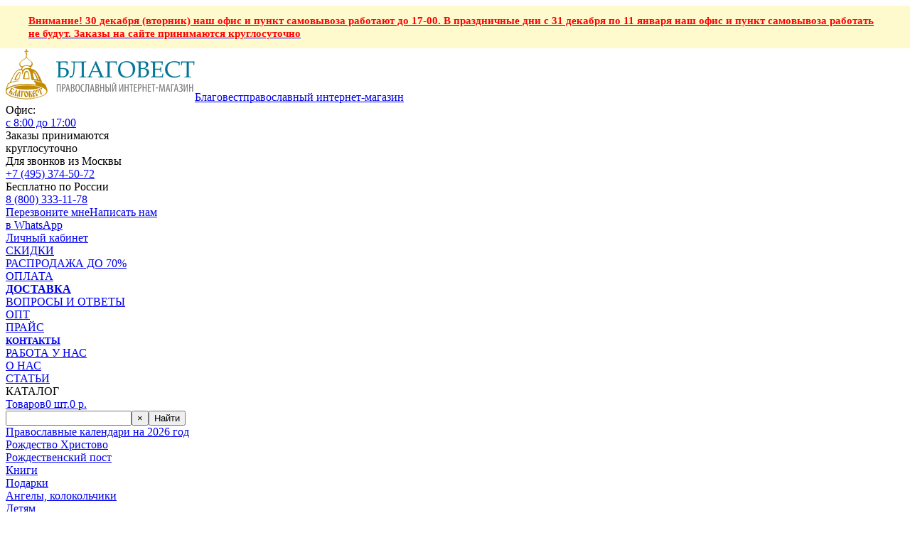

--- FILE ---
content_type: text/html; charset=WINDOWS-1251
request_url: https://www.blagovest-moskva.ru/category/populyarnye-avtory-ieromonah-makariy-markish-1.html
body_size: 21088
content:
<!DOCTYPE HTML><html lang="ru"><head><meta charset="windows-1251" /><title>Книги Иеромонаха Макария в интернет-магазине Благовест</title><meta name="description" content="Книги иеромонаха Макария Маркиша можно купить в нашем интернет-магазине по низким ценам издателей с доставкой" /><meta name="keywords" content="иеромонах макарий, иеромонах макарий маркиш, макарий маркиш, макарий маркиш книги" /><meta name="author" content="" /><meta name="robots" content="INDEX,FOLLOW"><link rel="canonical" href="https://www.blagovest-moskva.ru/category/populyarnye-avtory-ieromonah-makariy-markish-1.html" /><meta content="telephone=no" name="format-detection" /><meta http-equiv="x-rim-auto-match" content="none"><meta http-equiv="X-UA-Compatible" content="IE=edge" /><meta name="viewport" content="width=device-width, initial-scale=1, user-scalable=no, maximum-scale=1, minimum-scale=1"><link rel="shortcut icon" href="/favicon.ico" type="image/x-icon" /><link rel="icon" href="/favicon.ico" type="image/x-icon" /><link href='https://fonts.googleapis.com/css?family=Open+Sans:400,700|PT+Serif:400,700|PT+Sans:400,700&subset=latin,cyrillic' rel='stylesheet' type='text/css'><link href="/css/style.css?05032024" rel="stylesheet"><link href="/css/custom.css?05032024" rel="stylesheet"><script src="/js/jquery-1.11.1.min.js" type="text/javascript"></script><script src="/js/jquery-ui-1.11.1.min.js" type="text/javascript"></script><script src="/js/jquery.formstyler.min.js" type="text/javascript"></script><script src="/js/jquery.mCustomScrollbar.concat.min.js" type="text/javascript"></script><script src="/js/jquery.placeholder.min.js" type="text/javascript"></script><script src="/js/jquery.validate.min.js" type="text/javascript"></script><script src="/js/jquery.magnific-popup.min.js" type="text/javascript"></script><script src="/js/jquery.fancybox.pack.js" type="text/javascript"></script><script src="/js/owl.carousel.js" type="text/javascript"></script><script src="/js/jquery.lightSlider.js" type="text/javascript"></script><script src="/js/load_ajax_content.js?20240202" type="text/javascript"></script><script src="/js/script.js?20240411" type="text/javascript"></script></head><body><a href="https://www.blagovest-moskva.ru/cgi-bin/dsp.pl?cl=register&amp;event=edit_form" class="top-block"><div class="wrapper"><style>
    .full-width-banner {
        position: relative;
        left: 50%;
        right: 50%;
        margin-left: -50vw;
        margin-right: -50vw;
        width: 100vw;
        background-color: #fffacd;
        padding: 12px 0;
    }
    .banner-content {
        max-width: 1200px; /* или ширина вашего контента */
        margin: 0 auto;
        padding: 0 15px;
    }
</style>

<div class="full-width-banner">
    <div class="banner-content">
        <p style="margin: 0;">
            <strong>
                <span style="color: #ff0000; font-family: 'trebuchet ms', geneva; font-size: 15px;">
                    Внимание! 30 декабря (вторник) наш офис и пункт самовывоза работают до 17-00. В праздничные дни с 31 декабря по 11 января наш офис и пункт самовывоза работать не будут. Заказы на сайте принимаются круглосуточно
                </span>
            </strong>
        </p>
    </div>
</div>


<!-- <p><strong><span style="color: #ff0000; font-family: 'trebuchet ms', geneva; font-size: 15px;">Внимание! 19 августа (вторник) – Преображение Господне – наш офис и пункт самовывоза работать не будут. Заказы на сайте принимаются круглосуточно</span></strong></p> --> </div></a><header class="header"><div class="wrapper"><div class="header__content"><div class="header__logo"><a href="/" class="logo"><img src="/images/logo.png" width="266" height="74" alt="" class="logo__image" alt=""><span class="mobile-logo"><span class="mobile-logo__title">Благовест</span><span class="mobile-logo__subtitle">православный интернет-магазин</span></span></a></div><div class="header__geo"><div class="schedule-field"><div class="schedule-field__text-top">Офис:</div><a href="#schedule-window" class="schedule-field__target js-schedule-target"><i class="icon icon_schedule schedule-field__target-icon"></i><span class="schedule-field__target-text js-schedule-text">с 8:00 до 17:00</span></a><div class="schedule-field__text-bottom">Заказы принимаются <br>круглосуточно</div></div></div><div class="header__contacts"><div class="header__phones"><div class="phones-field">
    <div class="phones-field__item phones-field__item_mob-hide">
<div class="phones-field__title">Для звонков из Москвы</div>
              <div class="phones-field__phone"><a href="tel:+74953745072">+7 (495) 374-50-72</a></div>
    </div>

    <div class="phones-field__item">
        <div class="phones-field__title">Бесплатно по России</div>
        <div class="phones-field__phone"><a href="tel:88003331178">8 (800) 333-11-78</a></div>
    </div>
</div></div><div class="header__call"><div class="call-field"><a href="#order-call-window" class="call-field__call js-order-call-link"><i class="icon icon_call call-field__call-icon"></i><span class="call-field__call-text">Перезвоните мне</span></a><a href="https://wa.me/79266500297" target="_blank" class="call-field__call header_wa"><i class="icon call-field__wa-icon"></i><span class="call-field__call-text_wa">Написать нам <br>в WhatsApp</span></a></div></div></div><div class="header__control"><div class="control-field"><div class="control-field__item"><a href="/cgi-bin/dsp.pl?cl=register&event=edit_form" class="control-field__item-link control-field__item-link_account"><i class="icon icon_user control-field__item-icon"></i><span class="control-field__item-text control-field__item-text_account">Личный кабинет</span></a></div></div></div></div></div></header><div class="wrapper"><div class="top-nav-block"><nav class="top-nav"><div class="top-nav__item"><a style="" href="/articles/skidki.html" class="top-nav__link">СКИДКИ</a></div><div class="top-nav__item"><a style="" href="/articles/rasprodazha-do-70.html" class="top-nav__link">РАСПРОДАЖА ДО 70%</a></div><div class="top-nav__item"><a style="" href="/articles/oplata.html" class="top-nav__link">ОПЛАТА</a></div><div class="top-nav__item"><a style="font-weight:bold;" href="/articles/dostavka.html" class="top-nav__link">ДОСТАВКА</a></div><div class="top-nav__item"><a style="" href="/articles/voprosy-i-otvety.html" class="top-nav__link">ВОПРОСЫ И ОТВЕТЫ</a></div><div class="top-nav__item"><a style="" href="/articles/opt.html" class="top-nav__link">ОПТ</a></div><div class="top-nav__item"><a style="" href="/catalog_all_1.html" class="top-nav__link">ПРАЙС</a></div><div class="top-nav__item"><a style="font-weight:bold; font-size:13px;" href="/articles/kontakty.html" class="top-nav__link">КОНТАКТЫ</a></div><div class="top-nav__item"><a style="" href="/articles/rabota-u-nas.html" class="top-nav__link">РАБОТА У НАС</a></div><div class="top-nav__item"><a style="" href="/articles/o-nas.html" class="top-nav__link">О НАС</a></div><div class="top-nav__item"><a style="" href="/articles/stati.html" class="top-nav__link">СТАТЬИ</a></div></nav></div><div class="control-block-wrapper js-control-block-wrapper"><div class="control-block"><div class="control-block__nav-control"><div class="nav-control"><div class="nav-control__title">КАТАЛОГ</div></div></div><div class="control-block__basket"><div class="basket-field js-basket-field"><div class="basket-field__main"><a href="/cgi-bin/dsp.pl?cl=order&event=show_basket" onclick="ym(103837,'reachGoal','show_cart'); return true;" class="basket-field__content" rel="nofollow"><span class="basket-field__icon"></span><span class="basket-field__content-row">Товаров</span><span class="basket-field__content-row"><span id="cartCount">0</span> шт.</span><span class="basket-field__content-row"><span id="cartMoney">0</span> р.</span></a></div></div></div><div class="control-block__search"><div class="search-field"><form action="/cgi-bin/dsp.pl" method="get" name="srchfrm"><input type="hidden" value="simple" name="event"><input type="hidden" value="search" name="cl"><input type="text" class="search-field__input" id="searchInput" name="search_string" placeholder=""  required><button type="button" class="search-field__clear" onclick="this.form.searchInput.value='';this.form.searchInput.focus()">&times;</button><button type="submit" class="btn search-field__button">Найти</button></form></div></div><span class="mobile-nav-target js-mobile-nav-target"></span></div></div><div class="content"><aside class="sidebar"><div class="mobile-nav js-mobile-nav"><div class="mobile-nav-close js-mobile-nav-close"></div><div class="nav-block  
 "><div class="nav">
    <div class="nav__item ">
        <a href="/category/pravoslavnye-kalendari-na-2026-god-1.html" class="nav__link  ">
            <span class="nav__icon nav__icon_1"></span>
            <span class="nav__text">Православные календари на 2026 год</span>
        </a>

        
    </div>

    <div class="nav__item ">
        <a href="/category/prazdniki-rozhdestvo-hristovo-1.html" class="nav__link nav__link_with-subnav ">
            <span class="nav__icon nav__icon_2"></span>
            <span class="nav__text">Рождество Христово</span>
        </a>

        
            <div class="subnav">
    
        <div class="subnav__item">
            <a href="/category/prazdniki-rozhdestvenskiy-post-1.html" class="subnav__link  ">Рождественский пост</a>
                
        </div>
    
        <div class="subnav__item">
            <a href="/category/rozhdestvo-hristovo-knigi-1.html" class="subnav__link  ">Книги</a>
                
        </div>
    
        <div class="subnav__item">
            <a href="/category/rozhdestvo-hristovo-podarki-1.html" class="subnav__link subnav__link_with-submenu ">Подарки</a>
                
                    <div class="nav-dropdown">
    <div class="nav-dropdown__content">

        
            
                <div class="nav-dropdown__col">
                    <div class="nav-dropdown__title"><a class="" href="/category/podarki-angely-kolokolchiki-1.html">Ангелы, колокольчики</a></div>
                    
                </div>
            
                <div class="nav-dropdown__col">
                    <div class="nav-dropdown__title"><a class="" href="/category/podarki-detyam-1.html">Детям</a></div>
                    
                </div>
            
                <div class="nav-dropdown__col">
                    <div class="nav-dropdown__title"><a class="" href="/category/podarki-keramika-1.html">Керамика</a></div>
                    
                </div>
            
                <div class="nav-dropdown__col">
                    <div class="nav-dropdown__title"><a class="" href="/category/podarki-suveniry-1.html">Сувениры</a></div>
                    
                </div>
            
        
            
                <div class="nav-dropdown__col">
                    <div class="nav-dropdown__title"><a class="" href="/category/podarki-ukrasheniya-dlya-doma-1.html">Украшения для дома</a></div>
                    
                </div>
            
                <div class="nav-dropdown__col">
                    <div class="nav-dropdown__title"><a class="" href="/category/podarki-upakovka-1.html">Упаковка</a></div>
                    
                </div>
            
                <div class="nav-dropdown__col">
                    <div class="nav-dropdown__title"><a class="" href="/category/podarki-chay-v-shkatulkah-1.html">Чай в шкатулках</a></div>
                    
                </div>
            
        
    </div>

    

</div>
                
        </div>
    
</div>
        
    </div>

    <div class="nav__item ">
        <a href="/category/knigi-nashego-izdatelstva-1.html" class="nav__link nav__link_with-subnav ">
            <span class="nav__icon nav__icon_3"></span>
            <span class="nav__text">Книги нашего издательства</span>
        </a>

        
            <div class="subnav">
    
        <div class="subnav__item">
            <a href="/category/knigi-svyaschennoe-pisanie-1.html" class="subnav__link  ">Священное Писание</a>
                
        </div>
    
        <div class="subnav__item">
            <a href="/category/knigi-psaltir-1.html" class="subnav__link  ">Псалтири</a>
                
        </div>
    
        <div class="subnav__item">
            <a href="/category/knigi-tolkovaniya-1.html" class="subnav__link  ">Толкования</a>
                
        </div>
    
        <div class="subnav__item">
            <a href="/category/knigi-molitvoslovy-1.html" class="subnav__link  ">Молитвословы</a>
                
        </div>
    
        <div class="subnav__item">
            <a href="/category/knigi-nashego-izdatelstva-akafisty-1.html" class="subnav__link  ">Акафисты</a>
                
        </div>
    
        <div class="subnav__item">
            <a href="/category/knigi-akafistniki-1.html" class="subnav__link  ">Акафистники</a>
                
        </div>
    
        <div class="subnav__item">
            <a href="/category/knigi-kanony-1.html" class="subnav__link  ">Каноны</a>
                
        </div>
    
        <div class="subnav__item">
            <a href="/category/knigi-nashego-izdatelstva-duhovnaya-zhizn-i-asketika-1.html" class="subnav__link  ">Духовная жизнь и аскетика</a>
                
        </div>
    
        <div class="subnav__item">
            <a href="/category/knigi-nashego-izdatelstva-zhitiya-svyatyh-1.html" class="subnav__link  ">Жития святых</a>
                
        </div>
    
        <div class="subnav__item">
            <a href="/category/knigi-nashego-izdatelstva-bogosluzhenie-i-tainstva-1.html" class="subnav__link  ">Богослужение и Таинства</a>
                
        </div>
    
        <div class="subnav__item">
            <a href="/category/knigi-nashego-izdatelstva-pravoslavnoe-verouchenie-i-katehizis-1.html" class="subnav__link  ">Православное вероучение и катехизис</a>
                
        </div>
    
        <div class="subnav__item">
            <a href="/category/pravoslavnoe-verouchenie-i-katehizis-posty-i-prazdniki-1.html" class="subnav__link  ">Посты и Праздники</a>
                
        </div>
    
        <div class="subnav__item">
            <a href="/category/knigi-nashego-izdatelstva-otvety-na-voprosy-1.html" class="subnav__link  ">Ответы на вопросы</a>
                
        </div>
    
        <div class="subnav__item">
            <a href="/category/knigi-detskie-1.html" class="subnav__link  ">Детские</a>
                
        </div>
    
        <div class="subnav__item">
            <a href="/category/knigi-nashego-izdatelstva-proza-i-publicistika-1.html" class="subnav__link  ">Проза и публицистика</a>
                
        </div>
    
        <div class="subnav__item">
            <a href="/category/knigi-nashego-izdatelstva-knigi-karmannogo-formata-1.html" class="subnav__link  ">Книги карманного формата</a>
                
        </div>
    
        <div class="subnav__item">
            <a href="/category/knigi-nashego-izdatelstva-komplekty-1.html" class="subnav__link  ">Комплекты</a>
                
        </div>
    
</div>
        
    </div>

    <div class="nav__item ">
        <a href="/category/novye-postupleniya-1.html" class="nav__link nav__link_with-subnav ">
            <span class="nav__icon nav__icon_4"></span>
            <span class="nav__text">Новые поступления</span>
        </a>

        
            <div class="subnav">
    
        <div class="subnav__item">
            <a href="/category/novye-postupleniya-novye-postupleniya-knig-1.html" class="subnav__link  ">Новые поступления книг</a>
                
        </div>
    
        <div class="subnav__item">
            <a href="/category/novye-postupleniya-novinki-utvari-i-podarkov-1.html" class="subnav__link  ">Новинки утвари и подарков</a>
                
        </div>
    
</div>
        
    </div>

    <div class="nav__item ">
        <a href="/category/vse-pravoslavnye-knigi-1.html" class="nav__link nav__link_with-subnav ">
            <span class="nav__icon nav__icon_5"></span>
            <span class="nav__text">Все православные книги</span>
        </a>

        
            <div class="subnav">
    
        <div class="subnav__item">
            <a href="/category/vse-pravoslavnye-knigi-rekomenduem-podborki-1.html" class="subnav__link subnav__link_with-submenu ">Рекомендуем (подборки)</a>
                
                    <div class="nav-dropdown">
    <div class="nav-dropdown__content">

        
            
                <div class="nav-dropdown__col">
                    <div class="nav-dropdown__title"><a class="" href="/category/rekomenduem-podborki-v-ispytaniyah-1.html">В испытаниях</a></div>
                    
                </div>
            
                <div class="nav-dropdown__col">
                    <div class="nav-dropdown__title"><a class="" href="/category/rekomenduem-podborki-voenno-patrioticheskie-1.html">Военно-патриотические</a></div>
                    
                </div>
            
                <div class="nav-dropdown__col">
                    <div class="nav-dropdown__title"><a class="" href="/category/rekomenduem-podborki-gavriil-urgebadze-1.html">Гавриил (Ургебадзе)</a></div>
                    
                </div>
            
                <div class="nav-dropdown__col">
                    <div class="nav-dropdown__title"><a class="" href="/category/rekomenduem-podborki-zhemchuzhiny-duhovnoy-mudrosti-1.html">Жемчужины духовной мудрости</a></div>
                    
                </div>
            
                <div class="nav-dropdown__col">
                    <div class="nav-dropdown__title"><a class="" href="/category/rekomenduem-podborki-materinskaya-molitva-1.html">Материнская молитва</a></div>
                    
                </div>
            
                <div class="nav-dropdown__col">
                    <div class="nav-dropdown__title"><a class="" href="/category/rekomenduem-podborki-o-bogorodice-1.html">О Богородице</a></div>
                    
                </div>
            
                <div class="nav-dropdown__col">
                    <div class="nav-dropdown__title"><a class="" href="/category/rekomenduem-podborki-o-kreste-1.html">О Кресте</a></div>
                    
                </div>
            
                <div class="nav-dropdown__col">
                    <div class="nav-dropdown__title"><a class="" href="/category/rekomenduem-podborki-pravoslavnye-knigi-dlya-zhenschin-1.html">Православные книги для женщин</a></div>
                    
                </div>
            
        
            
                <div class="nav-dropdown__col">
                    <div class="nav-dropdown__title"><a class="" href="/category/rekomenduem-podborki-nepridumannye-rasskazy-1.html">Непридуманные рассказы</a></div>
                    
                </div>
            
                <div class="nav-dropdown__col">
                    <div class="nav-dropdown__title"><a class="" href="/category/rekomenduem-podborki-mnogotomnye-izdaniya-1.html">Многотомные издания</a></div>
                    
                </div>
            
                <div class="nav-dropdown__col">
                    <div class="nav-dropdown__title"><a class="" href="/category/rekomenduem-podborki-starchestvo-i-starcy-1.html">Старчество и старцы</a></div>
                    
                </div>
            
                <div class="nav-dropdown__col">
                    <div class="nav-dropdown__title"><a class="" href="/category/rekomenduem-podborki-istoricheskie-romany-1.html">Исторические романы</a></div>
                    
                </div>
            
                <div class="nav-dropdown__col">
                    <div class="nav-dropdown__title"><a class="" href="/category/rekomenduem-podborki-duhovnyy-opyt-afona-1.html">Духовный опыт Афона</a></div>
                    
                </div>
            
                <div class="nav-dropdown__col">
                    <div class="nav-dropdown__title"><a class="" href="/category/rekomenduem-podborki-karmannyy-format-1.html">Карманный формат</a></div>
                    
                </div>
            
                <div class="nav-dropdown__col">
                    <div class="nav-dropdown__title"><a class="" href="/category/rekomenduem-podborki-krupnyy-shrift-1.html">Крупный шрифт</a></div>
                    
                </div>
            
                <div class="nav-dropdown__col">
                    <div class="nav-dropdown__title"><a class="" href="/category/rekomenduem-podborki-populyarnye-avtory-1.html">Популярные авторы</a></div>
                    
                        <div class="nav-dropdown__list">
                            
                                <div class="nav-dropdown__list-item">
                                    <a class="" href="/category/populyarnye-avtory-cvyatitel-grigoriy-bogoslov-1.html">Cвятитель Григорий Богослов</a>
                                </div>
                            
                                <div class="nav-dropdown__list-item">
                                    <a class="" href="/category/populyarnye-avtory-cvyatitel-dimitriy-rostovskiy-1.html">Cвятитель Димитрий Ростовский</a>
                                </div>
                            
                                <div class="nav-dropdown__list-item">
                                    <a class="" href="/category/populyarnye-avtory-cvyatitel-nikolay-serbskiy-1.html">Cвятитель Николай Сербский</a>
                                </div>
                            
                                <div class="nav-dropdown__list-item">
                                    <a class="" href="/category/populyarnye-avtory-avva-dorofey-1.html">Авва Дорофей</a>
                                </div>
                            
                                <div class="nav-dropdown__list-item">
                                    <a class="" href="/category/populyarnye-avtory-avgustin-avreliy-1.html">Августин Аврелий</a>
                                </div>
                            
                                <div class="nav-dropdown__list-item">
                                    <a class="" href="/category/populyarnye-avtory-aleksandr-akulov-1.html">Александр Акулов</a>
                                </div>
                            
                                <div class="nav-dropdown__list-item">
                                    <a class="" href="/category/populyarnye-avtory-aleksandr-dyachenko-1.html">Александр Дьяченко</a>
                                </div>
                            
                                <div class="nav-dropdown__list-item">
                                    <a class="" href="/category/populyarnye-avtory-amvrosiy-mediolanskiy-1.html">Амвросий Медиоланский</a>
                                </div>
                            
                                <div class="nav-dropdown__list-item">
                                    <a class="" href="/category/populyarnye-avtory-arhim-andrey-konanos-1.html">Архим. Андрей (Конанос)</a>
                                </div>
                            
                                <div class="nav-dropdown__list-item">
                                    <a class="" href="/category/populyarnye-avtory-arhim-naum-bayborodin-1.html">Архим. Наум (Байбородин)</a>
                                </div>
                            
                                <div class="nav-dropdown__list-item">
                                    <a class="" href="/category/populyarnye-avtory-arhim-savva-mazhuko-1.html">Архим. Савва (Мажуко)</a>
                                </div>
                            
                                <div class="nav-dropdown__list-item">
                                    <a class="" href="/category/populyarnye-avtory-arhimandrit-ioann-krestyankin-1.html">Архимандрит Иоанн Крестьянкин</a>
                                </div>
                            
                                <div class="nav-dropdown__list-item">
                                    <a class="" href="/category/populyarnye-avtory-valerian-krechetov-1.html">Валериан Кречетов</a>
                                </div>
                            
                                <div class="nav-dropdown__list-item">
                                    <a class="" href="/category/populyarnye-avtory-valeriy-duhanin-1.html">Валерий Духанин</a>
                                </div>
                            
                                <div class="nav-dropdown__list-item">
                                    <a class="" href="/category/populyarnye-avtory-veniamin-fedchenkov-1.html">Вениамин Федченков</a>
                                </div>
                            
                                <div class="nav-dropdown__list-item">
                                    <a class="" href="/category/populyarnye-avtory-viktor-lihachev-1.html">Виктор Лихачев</a>
                                </div>
                            
                                <div class="nav-dropdown__list-item">
                                    <a class="" href="/category/populyarnye-avtory-viktor-nikolaev-1.html">Виктор Николаев</a>
                                </div>
                            
                                <div class="nav-dropdown__list-item">
                                    <a class="" href="/category/populyarnye-avtory-dmitriy-avdeev-1.html">Дмитрий Авдеев</a>
                                </div>
                            
                                <div class="nav-dropdown__list-item">
                                    <a class="" href="/category/populyarnye-avtory-ivan-ilin-1.html">Иван Ильин</a>
                                </div>
                            
                                <div class="nav-dropdown__list-item">
                                    <a class="" href="/category/populyarnye-avtory-ivan-sergeevich-shmelev-1.html">Иван Сергеевич Шмелев</a>
                                </div>
                            
                                <div class="nav-dropdown__list-item">
                                    <a class="" href="/category/populyarnye-avtory-igumen-nikon-vorobev-1.html">Игумен Никон Воробьев</a>
                                </div>
                            
                                <div class="nav-dropdown__list-item">
                                    <a class="" href="/category/populyarnye-avtory-ieromonah-makariy-markish-1.html">Иеромонах Макарий (Маркиш)</a>
                                </div>
                            
                                <div class="nav-dropdown__list-item">
                                    <a class="" href="/category/populyarnye-avtory-ilarion-alfeev-1.html">Иларион Алфеев</a>
                                </div>
                            
                                <div class="nav-dropdown__list-item">
                                    <a class="" href="/category/populyarnye-avtory-ioann-kronshtadtskiy-1.html">Иоанн Кронштадтский</a>
                                </div>
                            
                                <div class="nav-dropdown__list-item">
                                    <a class="" href="/category/populyarnye-avtory-ioann-snychev-1.html">Иоанн Снычев</a>
                                </div>
                            
                                <div class="nav-dropdown__list-item">
                                    <a class="" href="/category/populyarnye-avtory-irina-bogdanova-1.html">Ирина Богданова</a>
                                </div>
                            
                                <div class="nav-dropdown__list-item">
                                    <a class="" href="/category/populyarnye-avtory-kirill-pavlov-1.html">Кирилл Павлов</a>
                                </div>
                            
                                <div class="nav-dropdown__list-item">
                                    <a class="" href="/category/populyarnye-avtory-lidiya-charskaya-1.html">Лидия Чарская</a>
                                </div>
                            
                                <div class="nav-dropdown__list-item">
                                    <a class="" href="/category/populyarnye-avtory-makariy-egipetskiy-1.html">Макарий Египетский</a>
                                </div>
                            
                                <div class="nav-dropdown__list-item">
                                    <a class="" href="/category/populyarnye-avtory-melhisedek-artyuhin-1.html">Мелхиседек Артюхин</a>
                                </div>
                            
                                <div class="nav-dropdown__list-item">
                                    <a class="" href="/category/populyarnye-avtory-mitropolit-antoniy-surozhskiy-1.html">Митрополит Антоний Сурожский</a>
                                </div>
                            
                                <div class="nav-dropdown__list-item">
                                    <a class="" href="/category/populyarnye-avtory-monah-varnava-evgeniy-sanin-1.html">Монах Варнава (Евгений Санин)</a>
                                </div>
                            
                                <div class="nav-dropdown__list-item">
                                    <a class="" href="/category/populyarnye-avtory-monah-simeon-afonskiy-1.html">Монах Симеон Афонский</a>
                                </div>
                            
                                <div class="nav-dropdown__list-item">
                                    <a class="" href="/category/populyarnye-avtory-natalya-suhinina-1.html">Наталья Сухинина</a>
                                </div>
                            
                                <div class="nav-dropdown__list-item">
                                    <a class="" href="/category/populyarnye-avtory-netariy-morozov-1.html">Нетарий Морозов</a>
                                </div>
                            
                                <div class="nav-dropdown__list-item">
                                    <a class="" href="/category/populyarnye-avtory-nikodim-svyatogorec-1.html">Никодим Святогорец</a>
                                </div>
                            
                                <div class="nav-dropdown__list-item">
                                    <a class="" href="/category/populyarnye-avtory-nikolay-agafonov-1.html">Николай Агафонов</a>
                                </div>
                            
                                <div class="nav-dropdown__list-item">
                                    <a class="" href="/category/populyarnye-avtory-olesya-nikolaeva-1.html">Олеся Николаева</a>
                                </div>
                            
                                <div class="nav-dropdown__list-item">
                                    <a class="" href="/category/populyarnye-avtory-osipov-aleksey-ilich-1.html">Осипов Алексей Ильич</a>
                                </div>
                            
                                <div class="nav-dropdown__list-item">
                                    <a class="" href="/category/populyarnye-avtory-paisiy-svyatogorec-1.html">Паисий Святогорец</a>
                                </div>
                            
                                <div class="nav-dropdown__list-item">
                                    <a class="" href="/category/populyarnye-avtory-prepodobnyy-amvrosiy-optinskiy-1.html">Преподобный Амвросий Оптинский</a>
                                </div>
                            
                                <div class="nav-dropdown__list-item">
                                    <a class="" href="/category/populyarnye-avtory-prepodobnyy-efrem-sirin-1.html">Преподобный Ефрем Сирин</a>
                                </div>
                            
                                <div class="nav-dropdown__list-item">
                                    <a class="" href="/category/populyarnye-avtory-prepodobnyy-ioann-damaskin-1.html">Преподобный Иоанн Дамаскин</a>
                                </div>
                            
                                <div class="nav-dropdown__list-item">
                                    <a class="" href="/category/populyarnye-avtory-prepodobnyy-isaak-sirin-1.html">Преподобный Исаак Сирин</a>
                                </div>
                            
                                <div class="nav-dropdown__list-item">
                                    <a class="" href="/category/populyarnye-avtory-protoierey-aleksandr-torik-1.html">Протоиерей Александр Торик</a>
                                </div>
                            
                                <div class="nav-dropdown__list-item">
                                    <a class="" href="/category/populyarnye-avtory-protoierey-aleksandr-shargunov-1.html">Протоиерей Александр Шаргунов</a>
                                </div>
                            
                                <div class="nav-dropdown__list-item">
                                    <a class="" href="/category/populyarnye-avtory-protoierey-aleksiy-uminskiy-1.html">Протоиерей Алексий Уминский</a>
                                </div>
                            
                                <div class="nav-dropdown__list-item">
                                    <a class="" href="/category/populyarnye-avtory-protoierey-andrey-tkachev-1.html">Протоиерей Андрей Ткачев</a>
                                </div>
                            
                                <div class="nav-dropdown__list-item">
                                    <a class="" href="/category/populyarnye-avtory-protoierey-artemiy-vladimirov-1.html">Протоиерей Артемий Владимиров</a>
                                </div>
                            
                                <div class="nav-dropdown__list-item">
                                    <a class="" href="/category/populyarnye-avtory-protoierey-dmitriy-smirnov-1.html">Протоиерей Дмитрий Смирнов</a>
                                </div>
                            
                                <div class="nav-dropdown__list-item">
                                    <a class="" href="/category/populyarnye-avtory-protoierey-serafim-slobodskoy-1.html">Протоиерей Серафим Слободской</a>
                                </div>
                            
                                <div class="nav-dropdown__list-item">
                                    <a class="" href="/category/populyarnye-avtory-professor-aleksandr-lopuhin-1.html">Профессор Александр Лопухин</a>
                                </div>
                            
                                <div class="nav-dropdown__list-item">
                                    <a class="" href="/category/populyarnye-avtory-rafail-karelin-1.html">Рафаил Карелин</a>
                                </div>
                            
                                <div class="nav-dropdown__list-item">
                                    <a class="" href="/category/populyarnye-avtory-roman-matyushin-1.html">Роман Матюшин</a>
                                </div>
                            
                                <div class="nav-dropdown__list-item">
                                    <a class="" href="/category/populyarnye-avtory-svyatitel-vasiliy-velikiy-1.html">Святитель Василий Великий</a>
                                </div>
                            
                                <div class="nav-dropdown__list-item">
                                    <a class="" href="/category/populyarnye-avtory-svyatitel-ignatiy-bryanchaninov-1.html">Святитель Игнатий Брянчанинов</a>
                                </div>
                            
                                <div class="nav-dropdown__list-item">
                                    <a class="" href="/category/populyarnye-avtory-svyatitel-ioann-zlatoust-1.html">Святитель Иоанн Златоуст</a>
                                </div>
                            
                                <div class="nav-dropdown__list-item">
                                    <a class="" href="/category/populyarnye-avtory-svyatitel-luka-voyno-yaseneckiy-1.html">Святитель Лука Войно-Ясенецкий</a>
                                </div>
                            
                                <div class="nav-dropdown__list-item">
                                    <a class="" href="/category/populyarnye-avtory-svyatitel-tihon-zadonskiy-1.html">Святитель Тихон Задонский</a>
                                </div>
                            
                                <div class="nav-dropdown__list-item">
                                    <a class="" href="/category/populyarnye-avtory-svyatitel-feofan-zatvornik-1.html">Святитель Феофан Затворник</a>
                                </div>
                            
                                <div class="nav-dropdown__list-item">
                                    <a class="" href="/category/populyarnye-avtory-svyaschennik-daniil-sysoev-1.html">Священник Даниил Сысоев</a>
                                </div>
                            
                                <div class="nav-dropdown__list-item">
                                    <a class="" href="/category/populyarnye-avtory-sergey-nilus-1.html">Сергей Нилус</a>
                                </div>
                            
                                <div class="nav-dropdown__list-item">
                                    <a class="" href="/category/populyarnye-avtory-simeon-novyy-bogoslov-1.html">Симеон Новый Богослов</a>
                                </div>
                            
                                <div class="nav-dropdown__list-item">
                                    <a class="" href="/category/populyarnye-avtory-shiig-savva-ostapenko-1.html">Схииг. Савва (Остапенко)</a>
                                </div>
                            
                                <div class="nav-dropdown__list-item">
                                    <a class="" href="/category/populyarnye-avtory-tihon-shevkunov-1.html">Тихон Шевкунов</a>
                                </div>
                            
                                <div class="nav-dropdown__list-item">
                                    <a class="" href="/category/populyarnye-avtory-filaret-moskovskiy-1.html">Филарет Московский</a>
                                </div>
                            
                                <div class="nav-dropdown__list-item">
                                    <a class="" href="/category/populyarnye-avtory-yuliya-voznesenskaya-1.html">Юлия Вознесенская</a>
                                </div>
                            
                        </div>
                    
                </div>
            
        
    </div>

    

</div>
                
        </div>
    
        <div class="subnav__item">
            <a href="/category/vse-pravoslavnye-knigi-svyaschennoe-pisanie-1.html" class="subnav__link subnav__link_with-submenu ">Священное писание</a>
                
                    <div class="nav-dropdown">
    <div class="nav-dropdown__content">

        
            
                <div class="nav-dropdown__col">
                    <div class="nav-dropdown__title"><a class="" href="/category/svyaschennoe-pisanie-bibliya-1.html">Библия</a></div>
                    
                        <div class="nav-dropdown__list">
                            
                                <div class="nav-dropdown__list-item">
                                    <a class="" href="/category/bibliya-sinodalnaya-1.html">Синодальная</a>
                                </div>
                            
                                <div class="nav-dropdown__list-item">
                                    <a class="" href="/category/bibliya-polnaya-1.html">Полная</a>
                                </div>
                            
                                <div class="nav-dropdown__list-item">
                                    <a class="" href="/category/bibliya-kratkaya-1.html">Краткая</a>
                                </div>
                            
                                <div class="nav-dropdown__list-item">
                                    <a class="" href="/category/bibliya-kozhanyy-pereplet-1.html">Кожаный переплет</a>
                                </div>
                            
                                <div class="nav-dropdown__list-item">
                                    <a class="" href="/category/bibliya-na-molnii-1.html">На молнии</a>
                                </div>
                            
                                <div class="nav-dropdown__list-item">
                                    <a class="" href="/category/bibliya-dlya-detey-1.html">Для детей</a>
                                </div>
                            
                                <div class="nav-dropdown__list-item">
                                    <a class="" href="/category/bibliya-tolkovaniya-1.html">Толкования</a>
                                </div>
                            
                                <div class="nav-dropdown__list-item">
                                    <a class="" href="/category/bibliya-cerkovno-slavyanskiy-yazyk-1.html">Церковно-славянский язык</a>
                                </div>
                            
                                <div class="nav-dropdown__list-item">
                                    <a class="" href="/category/bibliya-krupnyy-shrift-1.html">Крупный шрифт</a>
                                </div>
                            
                                <div class="nav-dropdown__list-item">
                                    <a class="" href="/category/bibliya-podarochnaya-1.html">Подарочная</a>
                                </div>
                            
                                <div class="nav-dropdown__list-item">
                                    <a class="" href="/category/bibliya-bibliya-v-gravyurah-gyustava-dore-1.html">В гравюрах Гюстава Доре</a>
                                </div>
                            
                        </div>
                    
                </div>
            
                <div class="nav-dropdown__col">
                    <div class="nav-dropdown__title"><a class="" href="/category/svyaschennoe-pisanie-novyy-zavet-1.html">Новый Завет</a></div>
                    
                        <div class="nav-dropdown__list">
                            
                                <div class="nav-dropdown__list-item">
                                    <a class="" href="/category/novyy-zavet-tolkovaniya-1.html">Толкования</a>
                                </div>
                            
                        </div>
                    
                </div>
            
                <div class="nav-dropdown__col">
                    <div class="nav-dropdown__title"><a class="" href="/category/svyaschennoe-pisanie-svyatoe-evangelie-1.html">Святое Евангелие</a></div>
                    
                        <div class="nav-dropdown__list">
                            
                                <div class="nav-dropdown__list-item">
                                    <a class="" href="/category/evangelie-na-russkom-yazyke-1.html">На русском языке</a>
                                </div>
                            
                                <div class="nav-dropdown__list-item">
                                    <a class="" href="/category/evangelie-na-cerkovno-slavyanskom-1.html">На церковно-славянском</a>
                                </div>
                            
                                <div class="nav-dropdown__list-item">
                                    <a class="" href="/category/evangelie-krupnyy-shrift-1.html">Крупный шрифт</a>
                                </div>
                            
                                <div class="nav-dropdown__list-item">
                                    <a class="" href="/category/evangelie-tolkovaniya-1.html">Толкования</a>
                                </div>
                            
                                <div class="nav-dropdown__list-item">
                                    <a class="" href="/category/evangelie-dlya-detey-1.html">Для детей</a>
                                </div>
                            
                                <div class="nav-dropdown__list-item">
                                    <a class="" href="/category/evangelie-karmannoe-1.html">Карманное</a>
                                </div>
                            
                        </div>
                    
                </div>
            
                <div class="nav-dropdown__col">
                    <div class="nav-dropdown__title"><a class="" href="/category/svyaschennoe-pisanie-apostol-1.html">Апостол</a></div>
                    
                        <div class="nav-dropdown__list">
                            
                                <div class="nav-dropdown__list-item">
                                    <a class="" href="/category/apostol-tolkovaniya-1.html">Толкования</a>
                                </div>
                            
                        </div>
                    
                </div>
            
        
            
                <div class="nav-dropdown__col">
                    <div class="nav-dropdown__title"><a class="" href="/category/svyaschennoe-pisanie-zakon-bozhiy-1.html">Закон Божий</a></div>
                    
                </div>
            
                <div class="nav-dropdown__col">
                    <div class="nav-dropdown__title"><a class="" href="/category/svyaschennoe-pisanie-psaltir-1.html">Псалтирь</a></div>
                    
                        <div class="nav-dropdown__list">
                            
                                <div class="nav-dropdown__list-item">
                                    <a class="" href="/category/psaltir-cerkovno-slavyanskiy-yazyk-1.html">Церковно-славянский язык</a>
                                </div>
                            
                                <div class="nav-dropdown__list-item">
                                    <a class="" href="/category/psaltir-russkiy-shrift-1.html">Русский шрифт</a>
                                </div>
                            
                                <div class="nav-dropdown__list-item">
                                    <a class="" href="/category/psaltir-russkiy-perevod-1.html">Русский перевод</a>
                                </div>
                            
                                <div class="nav-dropdown__list-item">
                                    <a class="" href="/category/psaltir-s-molitvoslovom-1.html">С молитвословом</a>
                                </div>
                            
                                <div class="nav-dropdown__list-item">
                                    <a class="" href="/category/psaltir-po-usopshim-1.html">По усопшим</a>
                                </div>
                            
                                <div class="nav-dropdown__list-item">
                                    <a class="" href="/category/psaltir-tolkovaniya-1.html">Толкования</a>
                                </div>
                            
                                <div class="nav-dropdown__list-item">
                                    <a class="" href="/category/psaltir-psalmy-na-raznye-sluchai-zhizni-1.html">Псалмы на разные случаи жизни</a>
                                </div>
                            
                                <div class="nav-dropdown__list-item">
                                    <a class="" href="/category/psaltir-karmannaya-1.html">Карманная</a>
                                </div>
                            
                        </div>
                    
                </div>
            
                <div class="nav-dropdown__col">
                    <div class="nav-dropdown__title"><a class="" href="/category/svyaschennoe-pisanie-vethiy-zavet-1.html">Ветхий Завет</a></div>
                    
                </div>
            
        
    </div>

    

</div>
                
        </div>
    
        <div class="subnav__item">
            <a href="/category/vse-pravoslavnye-knigi-molitvoslovy-kanony-i-akafisty-1.html" class="subnav__link subnav__link_with-submenu ">Молитвословы, каноны и акафисты</a>
                
                    <div class="nav-dropdown">
    <div class="nav-dropdown__content">

        
            
                <div class="nav-dropdown__col">
                    <div class="nav-dropdown__title"><a class="" href="/category/molitvoslovy-kanony-i-akafisty-molitvoslovy-1.html">Молитвословы</a></div>
                    
                        <div class="nav-dropdown__list">
                            
                                <div class="nav-dropdown__list-item">
                                    <a class="" href="/category/molitvoslovy-polnye-1.html">Полные</a>
                                </div>
                            
                                <div class="nav-dropdown__list-item">
                                    <a class="" href="/category/molitvoslovy-kanonniki-1.html">Канонники</a>
                                </div>
                            
                                <div class="nav-dropdown__list-item">
                                    <a class="" href="/category/molitvoslovy-podarochnye-1.html">Подарочные</a>
                                </div>
                            
                                <div class="nav-dropdown__list-item">
                                    <a class="" href="/category/molitvoslovy-karmannye-1.html">Карманные</a>
                                </div>
                            
                                <div class="nav-dropdown__list-item">
                                    <a class="" href="/category/molitvoslovy-krupnyy-shrift-1.html">Крупный шрифт</a>
                                </div>
                            
                                <div class="nav-dropdown__list-item">
                                    <a class="" href="/category/molitvoslovy-cerkovno-slavyanskiy-yazyk-1.html">Церковно-славянский язык</a>
                                </div>
                            
                                <div class="nav-dropdown__list-item">
                                    <a class="" href="/category/molitvoslovy-tolkovye-1.html">Толковые</a>
                                </div>
                            
                                <div class="nav-dropdown__list-item">
                                    <a class="" href="/category/molitvoslovy-kratkie-1.html">Краткие</a>
                                </div>
                            
                                <div class="nav-dropdown__list-item">
                                    <a class="" href="/category/molitvoslovy-dlya-detey-1.html">Для детей</a>
                                </div>
                            
                                <div class="nav-dropdown__list-item">
                                    <a class="" href="/category/molitvoslovy-pomyanniki-1.html">Помянники</a>
                                </div>
                            
                                <div class="nav-dropdown__list-item">
                                    <a class="" href="/category/molitvoslovy-molitvy-o-detyah-1.html">Молитвы о детях</a>
                                </div>
                            
                        </div>
                    
                </div>
            
                <div class="nav-dropdown__col">
                    <div class="nav-dropdown__title"><a class="" href="/category/molitvoslovy-kanony-i-akafisty-akafisty-1.html">Акафисты</a></div>
                    
                        <div class="nav-dropdown__list">
                            
                                <div class="nav-dropdown__list-item">
                                    <a class="" href="/category/akafisty-akafistniki-1.html">Акафистники</a>
                                </div>
                            
                                <div class="nav-dropdown__list-item">
                                    <a class="" href="/category/akafisty-gospodu-bogu-1.html">Господу Богу</a>
                                </div>
                            
                                <div class="nav-dropdown__list-item">
                                    <a class="" href="/category/akafisty-bogorodice-1.html">Богородице</a>
                                </div>
                            
                                <div class="nav-dropdown__list-item">
                                    <a class="" href="/category/akafisty-prazdnikam-1.html">Праздникам</a>
                                </div>
                            
                                <div class="nav-dropdown__list-item">
                                    <a class="" href="/category/akafisty-svyatym-1.html">Святым</a>
                                </div>
                            
                                <div class="nav-dropdown__list-item">
                                    <a class="" href="/category/akafisty-drugie-1.html">Другие</a>
                                </div>
                            
                                <div class="nav-dropdown__list-item">
                                    <a class="" href="/category/akafisty-gavriilu-urgebadze-1.html">Гавриилу Ургебадзе</a>
                                </div>
                            
                                <div class="nav-dropdown__list-item">
                                    <a class="" href="/category/akafisty-kiprianu-i-iustine-1.html">Киприану и Иустине</a>
                                </div>
                            
                                <div class="nav-dropdown__list-item">
                                    <a class="" href="/category/akafisty-panteleimonu-1.html">Пантелеимону</a>
                                </div>
                            
                                <div class="nav-dropdown__list-item">
                                    <a class="" href="/category/akafisty-spiridonu-trimifuntskomu-1.html">Спиридону Тримифунтскому</a>
                                </div>
                            
                                <div class="nav-dropdown__list-item">
                                    <a class="" href="/category/akafisty-trifonu-1.html">Трифону</a>
                                </div>
                            
                        </div>
                    
                </div>
            
                <div class="nav-dropdown__col">
                    <div class="nav-dropdown__title"><a class="" href="/category/molitvoslovy-kanony-i-akafisty-kanony-1.html">Каноны</a></div>
                    
                        <div class="nav-dropdown__list">
                            
                                <div class="nav-dropdown__list-item">
                                    <a class="" href="/category/kanony-kanon-andreya-kritskogo-1.html">Канон Андрея Критского</a>
                                </div>
                            
                        </div>
                    
                </div>
            
        
            
                <div class="nav-dropdown__col">
                    <div class="nav-dropdown__title"><a class="" href="/category/molitvoslovy-kanony-i-akafisty-molitvy-v-razlichnyh-sluchayah-1.html">Молитвы в различных случаях</a></div>
                    
                </div>
            
                <div class="nav-dropdown__col">
                    <div class="nav-dropdown__title"><a class="" href="/category/molitvoslovy-kanony-i-akafisty-o-molitve-1.html">О молитве</a></div>
                    
                </div>
            
        
    </div>

    

</div>
                
        </div>
    
        <div class="subnav__item">
            <a href="/category/vse-pravoslavnye-knigi-cerkovno-slavyanskiy-yazyk-1.html" class="subnav__link  ">Церковно-славянский язык</a>
                
        </div>
    
        <div class="subnav__item">
            <a href="/category/vse-pravoslavnye-knigi-bogosluzhebnye-knigi-1.html" class="subnav__link subnav__link_with-submenu ">Богослужебные книги</a>
                
                    <div class="nav-dropdown">
    <div class="nav-dropdown__content">

        
            
                <div class="nav-dropdown__col">
                    <div class="nav-dropdown__title"><a class="" href="/category/bogosluzhebnye-knigi-irmologii-1.html">Ирмологии</a></div>
                    
                </div>
            
                <div class="nav-dropdown__col">
                    <div class="nav-dropdown__title"><a class="" href="/category/bogosluzhebnye-knigi-minei-1.html">Минеи</a></div>
                    
                </div>
            
                <div class="nav-dropdown__col">
                    <div class="nav-dropdown__title"><a class="" href="/category/bogosluzhebnye-knigi-molitvennye-pravila-1.html">Молитвенные правила</a></div>
                    
                </div>
            
                <div class="nav-dropdown__col">
                    <div class="nav-dropdown__title"><a class="" href="/category/bogosluzhebnye-knigi-oktoih-1.html">Октоих</a></div>
                    
                </div>
            
                <div class="nav-dropdown__col">
                    <div class="nav-dropdown__title"><a class="" href="/category/bogosluzhebnye-knigi-otdelnye-sluzhby-1.html">Отдельные службы</a></div>
                    
                        <div class="nav-dropdown__list">
                            
                                <div class="nav-dropdown__list-item">
                                    <a class="" href="/category/otdelnye-sluzhby-vechernya-utrenya-liturgiya-1.html">Вечерня, Утреня, Литургия</a>
                                </div>
                            
                                <div class="nav-dropdown__list-item">
                                    <a class="" href="/category/otdelnye-sluzhby-prazdnikam-1.html">Праздникам</a>
                                </div>
                            
                                <div class="nav-dropdown__list-item">
                                    <a class="" href="/category/otdelnye-sluzhby-svyatym-1.html">Святым</a>
                                </div>
                            
                                <div class="nav-dropdown__list-item">
                                    <a class="" href="/category/otdelnye-sluzhby-drugie-1.html">Другие</a>
                                </div>
                            
                        </div>
                    
                </div>
            
                <div class="nav-dropdown__col">
                    <div class="nav-dropdown__title"><a class="" href="/category/bogosluzhebnye-knigi-rukovodstva-1.html">Руководства</a></div>
                    
                </div>
            
        
            
                <div class="nav-dropdown__col">
                    <div class="nav-dropdown__title"><a class="" href="/category/bogosluzhebnye-knigi-svyaschennoe-pisanie-bogosluzhebnye-1.html">Священное Писание (Богослужебные)</a></div>
                    
                        <div class="nav-dropdown__list">
                            
                                <div class="nav-dropdown__list-item">
                                    <a class="" href="/category/svyaschennoe-pisanie-evangelie-1.html">Евангелие</a>
                                </div>
                            
                                <div class="nav-dropdown__list-item">
                                    <a class="" href="/category/svyaschennoe-pisanie-apostol-1.html">Апостол</a>
                                </div>
                            
                        </div>
                    
                </div>
            
                <div class="nav-dropdown__col">
                    <div class="nav-dropdown__title"><a class="" href="/category/bogosluzhebnye-knigi-sluzhebniki-1.html">Служебники</a></div>
                    
                </div>
            
                <div class="nav-dropdown__col">
                    <div class="nav-dropdown__title"><a class="" href="/category/bogosluzhebnye-knigi-trebniki-1.html">Требники</a></div>
                    
                </div>
            
                <div class="nav-dropdown__col">
                    <div class="nav-dropdown__title"><a class="" href="/category/bogosluzhebnye-knigi-triodi-1.html">Триоди</a></div>
                    
                        <div class="nav-dropdown__list">
                            
                                <div class="nav-dropdown__list-item">
                                    <a class="" href="/category/triodi-postnaya-1.html">Постная</a>
                                </div>
                            
                                <div class="nav-dropdown__list-item">
                                    <a class="" href="/category/triodi-cvetnaya-1.html">Цветная</a>
                                </div>
                            
                        </div>
                    
                </div>
            
                <div class="nav-dropdown__col">
                    <div class="nav-dropdown__title"><a class="" href="/category/bogosluzhebnye-knigi-chasoslovy-1.html">Часословы</a></div>
                    
                        <div class="nav-dropdown__list">
                            
                                <div class="nav-dropdown__list-item">
                                    <a class="" href="/category/chasoslovy-chasoslovy-na-russkom-yazyke-1.html">Часословы на русском языке</a>
                                </div>
                            
                        </div>
                    
                </div>
            
        
    </div>

    

</div>
                
        </div>
    
        <div class="subnav__item">
            <a href="/category/vse-pravoslavnye-knigi-azy-pravoslaviya-1.html" class="subnav__link subnav__link_with-submenu ">Азы православия</a>
                
                    <div class="nav-dropdown">
    <div class="nav-dropdown__content">

        
            
                <div class="nav-dropdown__col">
                    <div class="nav-dropdown__title"><a class="" href="/category/azy-pravoslaviya-novonachalnym-1.html">Новоначальным</a></div>
                    
                </div>
            
                <div class="nav-dropdown__col">
                    <div class="nav-dropdown__title"><a class="" href="/category/azy-pravoslaviya-o-bogosluzheniyah-1.html">О богослужениях</a></div>
                    
                </div>
            
                <div class="nav-dropdown__col">
                    <div class="nav-dropdown__title"><a class="" href="/category/azy-pravoslaviya-o-hrame-i-tradiciyah-1.html">О храме и традициях</a></div>
                    
                </div>
            
        
            
                <div class="nav-dropdown__col">
                    <div class="nav-dropdown__title"><a class="" href="/category/azy-pravoslaviya-prazdniki-1.html">Праздники</a></div>
                    
                </div>
            
                <div class="nav-dropdown__col">
                    <div class="nav-dropdown__title"><a class="" href="/category/azy-pravoslaviya-tainstva-cerkvi-1.html">Таинства Церкви</a></div>
                    
                        <div class="nav-dropdown__list">
                            
                                <div class="nav-dropdown__list-item">
                                    <a class="" href="/category/tainstva-cerkvi-tainstvo-krescheniya-1.html">Таинство Крещения</a>
                                </div>
                            
                                <div class="nav-dropdown__list-item">
                                    <a class="" href="/category/tainstva-cerkvi-pokayanie-ispoved-prichaschenie-1.html">Покаяние, исповедь, причащение</a>
                                </div>
                            
                        </div>
                    
                </div>
            
                <div class="nav-dropdown__col">
                    <div class="nav-dropdown__title"><a class="" href="/category/azy-pravoslaviya-smert-i-zagrobnaya-zhizn-1.html">Смерть и загробная жизнь</a></div>
                    
                </div>
            
        
    </div>

    

</div>
                
        </div>
    
        <div class="subnav__item">
            <a href="/category/vse-pravoslavnye-knigi-duhovnaya-proza-i-poeziya-1.html" class="subnav__link subnav__link_with-submenu ">Духовная проза и поэзия</a>
                
                    <div class="nav-dropdown">
    <div class="nav-dropdown__content">

        
            
                <div class="nav-dropdown__col">
                    <div class="nav-dropdown__title"><a class="" href="/category/duhovnaya-proza-i-poeziya-hristianskie-pritchi-1.html">Христианские притчи</a></div>
                    
                </div>
            
        
    </div>

    

</div>
                
        </div>
    
        <div class="subnav__item">
            <a href="/category/vse-pravoslavnye-knigi-semeynaya-zhizn-i-vospitanie-detey-1.html" class="subnav__link subnav__link_with-submenu ">Семейная жизнь и воспитание детей</a>
                
                    <div class="nav-dropdown">
    <div class="nav-dropdown__content">

        
            
                <div class="nav-dropdown__col">
                    <div class="nav-dropdown__title"><a class="" href="/category/semeynaya-zhizn-i-vospitanie-detey-vospitanie-detey-1.html">Воспитание детей</a></div>
                    
                </div>
            
        
            
                <div class="nav-dropdown__col">
                    <div class="nav-dropdown__title"><a class="" href="/category/semeynaya-zhizn-i-vospitanie-detey-hristianskiy-brak-1.html">Христианский брак</a></div>
                    
                </div>
            
        
    </div>

    

</div>
                
        </div>
    
        <div class="subnav__item">
            <a href="/category/vse-pravoslavnye-knigi-zhitiya-svyatyh-1.html" class="subnav__link subnav__link_with-submenu ">Жития святых</a>
                
                    <div class="nav-dropdown">
    <div class="nav-dropdown__content">

        
            
                <div class="nav-dropdown__col">
                    <div class="nav-dropdown__title"><a class="" href="/category/zhitiya-svyatyh-vethozavetnye-1.html">Ветхозаветные</a></div>
                    
                </div>
            
                <div class="nav-dropdown__col">
                    <div class="nav-dropdown__title"><a class="" href="/category/zhitiya-svyatyh-i-iii-veka-1.html">I-III века</a></div>
                    
                </div>
            
                <div class="nav-dropdown__col">
                    <div class="nav-dropdown__title"><a class="" href="/category/zhitiya-svyatyh-iv-viii-veka-1.html">IV-VIII века</a></div>
                    
                </div>
            
                <div class="nav-dropdown__col">
                    <div class="nav-dropdown__title"><a class="" href="/category/zhitiya-svyatyh-ix-xv-veka-1.html">IX-XV века</a></div>
                    
                </div>
            
        
            
                <div class="nav-dropdown__col">
                    <div class="nav-dropdown__title"><a class="" href="/category/zhitiya-svyatyh-xvi-xix-veka-1.html">XVI-XIX века</a></div>
                    
                </div>
            
                <div class="nav-dropdown__col">
                    <div class="nav-dropdown__title"><a class="" href="/category/zhitiya-svyatyh-xx-vek-1.html">XX век</a></div>
                    
                </div>
            
                <div class="nav-dropdown__col">
                    <div class="nav-dropdown__title"><a class="" href="/category/zhitiya-svyatyh-novomucheniki-i-ispovedniki-1.html">Новомученики и исповедники</a></div>
                    
                </div>
            
                <div class="nav-dropdown__col">
                    <div class="nav-dropdown__title"><a class="" href="/category/zhitiya-svyatyh-pateriki-sborniki-1.html">Патерики, сборники</a></div>
                    
                </div>
            
        
    </div>

    

</div>
                
        </div>
    
        <div class="subnav__item">
            <a href="/category/vse-pravoslavnye-knigi-zhizneopisaniya-podvizhnikov-1.html" class="subnav__link  ">Жизнеописания подвижников</a>
                
        </div>
    
        <div class="subnav__item">
            <a href="/category/vse-pravoslavnye-knigi-svyatye-otcy-1.html" class="subnav__link  ">Святые отцы</a>
                
        </div>
    
        <div class="subnav__item">
            <a href="/category/vse-pravoslavnye-knigi-tolkovaniya-1.html" class="subnav__link  ">Толкования</a>
                
        </div>
    
        <div class="subnav__item">
            <a href="/category/vse-pravoslavnye-knigi-bogoslovie-1.html" class="subnav__link  ">Богословие</a>
                
        </div>
    
        <div class="subnav__item">
            <a href="/category/vse-pravoslavnye-knigi-filosofiya-1.html" class="subnav__link  ">Философия</a>
                
        </div>
    
        <div class="subnav__item">
            <a href="/category/vse-pravoslavnye-knigi-dnevniki-pisma-propovedi-1.html" class="subnav__link  ">Дневники, письма, проповеди, поучения</a>
                
        </div>
    
        <div class="subnav__item">
            <a href="/category/vse-pravoslavnye-knigi-iskusstvo-1.html" class="subnav__link subnav__link_with-submenu ">Искусство</a>
                
                    <div class="nav-dropdown">
    <div class="nav-dropdown__content">

        
            
                <div class="nav-dropdown__col">
                    <div class="nav-dropdown__title"><a class="" href="/category/iskusstvo-reprodukcii-1.html">Репродукции</a></div>
                    
                </div>
            
        
    </div>

    

</div>
                
        </div>
    
        <div class="subnav__item">
            <a href="/category/vse-pravoslavnye-knigi-otvety-na-voprosy-besedy-razmyshleniya-1.html" class="subnav__link  ">Ответы на вопросы, беседы, наставления</a>
                
        </div>
    
        <div class="subnav__item">
            <a href="/category/vse-pravoslavnye-knigi-cerkov-i-obschestvo-1.html" class="subnav__link  ">Церковь и общество</a>
                
        </div>
    
        <div class="subnav__item">
            <a href="/category/vse-pravoslavnye-knigi-istoriya-1.html" class="subnav__link  ">История</a>
                
        </div>
    
        <div class="subnav__item">
            <a href="/category/vse-pravoslavnye-knigi-istoriya-cerkvi-1.html" class="subnav__link  ">История Церкви</a>
                
        </div>
    
        <div class="subnav__item">
            <a href="/category/vse-pravoslavnye-knigi-noty-i-penie-1.html" class="subnav__link  ">Ноты и пение</a>
                
        </div>
    
        <div class="subnav__item">
            <a href="/category/vse-pravoslavnye-knigi-pravoslavnye-zhurnaly-1.html" class="subnav__link  ">Православные журналы</a>
                
        </div>
    
        <div class="subnav__item">
            <a href="/category/vse-pravoslavnye-knigi-putevoditeli-svyatye-mesta-svyatyni-1.html" class="subnav__link  ">Путеводители, святые места, святыни</a>
                
        </div>
    
        <div class="subnav__item">
            <a href="/category/vse-pravoslavnye-knigi-psihologiya-medicina-1.html" class="subnav__link  ">Психология, медицина</a>
                
        </div>
    
        <div class="subnav__item">
            <a href="/category/vse-pravoslavnye-knigi-kuhnya-ogorod-1.html" class="subnav__link  ">Кухня, огород</a>
                
        </div>
    
        <div class="subnav__item">
            <a href="/category/vse-pravoslavnye-knigi-uchebno-spravochnaya-literatura-1.html" class="subnav__link  ">Учебно-справочная литература</a>
                
        </div>
    
        <div class="subnav__item">
            <a href="/category/vse-pravoslavnye-knigi-poligrafiya-1.html" class="subnav__link  ">Полиграфия</a>
                
        </div>
    
        <div class="subnav__item">
            <a href="/category/vse-pravoslavnye-knigi-katehizis-1.html" class="subnav__link  ">Катехизис</a>
                
        </div>
    
</div>
        
    </div>

    <div class="nav__item ">
        <a href="/category/ikony-1.html" class="nav__link nav__link_with-subnav ">
            <span class="nav__icon nav__icon_6"></span>
            <span class="nav__text">Иконы</span>
        </a>

        
            <div class="subnav">
    
        <div class="subnav__item">
            <a href="/category/ikony-svyataya-troica-1.html" class="subnav__link  ">Святая Троица</a>
                
        </div>
    
        <div class="subnav__item">
            <a href="/category/ikony-ikony-spasitelya-1.html" class="subnav__link  ">Иконы Спасителя</a>
                
        </div>
    
        <div class="subnav__item">
            <a href="/category/ikony-ikony-bogorodicy-1.html" class="subnav__link subnav__link_with-submenu ">Иконы Богородицы</a>
                
                    <div class="nav-dropdown">
    <div class="nav-dropdown__content">

        
            
                <div class="nav-dropdown__col">
                    <div class="nav-dropdown__title"><a class="" href="/category/vladimirskaya-ikona-1.html">Владимирская</a></div>
                    
                </div>
            
                <div class="nav-dropdown__col">
                    <div class="nav-dropdown__title"><a class="" href="/category/kazanskaya-ikona-1.html">Казанская</a></div>
                    
                </div>
            
                <div class="nav-dropdown__col">
                    <div class="nav-dropdown__title"><a class="" href="/category/ikony-bogorodicy-iverskaya-1.html">Иверская</a></div>
                    
                </div>
            
                <div class="nav-dropdown__col">
                    <div class="nav-dropdown__title"><a class="" href="/category/ikony-bogorodicy-smolenskaya-1.html">Смоленская</a></div>
                    
                </div>
            
                <div class="nav-dropdown__col">
                    <div class="nav-dropdown__title"><a class="" href="/category/ikony-bogorodicy-tihvinskaya-1.html">Тихвинская</a></div>
                    
                </div>
            
                <div class="nav-dropdown__col">
                    <div class="nav-dropdown__title"><a class="" href="/category/ikony-bogorodicy-znamenie-1.html">Знамение</a></div>
                    
                </div>
            
                <div class="nav-dropdown__col">
                    <div class="nav-dropdown__title"><a class="" href="/category/ikony-bogorodicy-semistrelnaya-1.html">Семистрельная</a></div>
                    
                </div>
            
                <div class="nav-dropdown__col">
                    <div class="nav-dropdown__title"><a class="" href="/category/ikony-bogorodicy-vseh-skorbyaschih-radost-1.html">Всех скорбящих Радость</a></div>
                    
                </div>
            
                <div class="nav-dropdown__col">
                    <div class="nav-dropdown__title"><a class="" href="/category/ikony-bogorodicy-vsecarica-1.html">Всецарица</a></div>
                    
                </div>
            
        
            
                <div class="nav-dropdown__col">
                    <div class="nav-dropdown__title"><a class="" href="/category/ikony-bogorodicy-pokrov-1.html">Покров</a></div>
                    
                </div>
            
                <div class="nav-dropdown__col">
                    <div class="nav-dropdown__title"><a class="" href="/category/ikony-bogorodicy-skoroposlushnica-1.html">Скоропослушница</a></div>
                    
                </div>
            
                <div class="nav-dropdown__col">
                    <div class="nav-dropdown__title"><a class="" href="/category/ikony-bogorodicy-neupivaemaya-chasha-1.html">Неупиваемая Чаша</a></div>
                    
                </div>
            
                <div class="nav-dropdown__col">
                    <div class="nav-dropdown__title"><a class="" href="/category/ikony-bogorodicy-neopalimaya-kupina-1.html">Неопалимая Купина</a></div>
                    
                </div>
            
                <div class="nav-dropdown__col">
                    <div class="nav-dropdown__title"><a class="" href="/category/ikony-bogorodicy-feodorovskaya-1.html">Феодоровская</a></div>
                    
                </div>
            
                <div class="nav-dropdown__col">
                    <div class="nav-dropdown__title"><a class="" href="/category/ikony-bogorodicy-umilenie-diveevskaya-1.html">Умиление (Дивеевская)</a></div>
                    
                </div>
            
                <div class="nav-dropdown__col">
                    <div class="nav-dropdown__title"><a class="" href="/category/ikony-bogorodicy-neuvyadaemyy-cvet-1.html">Неувядаемый Цвет</a></div>
                    
                </div>
            
                <div class="nav-dropdown__col">
                    <div class="nav-dropdown__title"><a class="" href="/category/ikony-bogorodicy-dostoyno-est-1.html">Достойно есть</a></div>
                    
                </div>
            
                <div class="nav-dropdown__col">
                    <div class="nav-dropdown__title"><a class="" href="/category/ikony-bogorodicy-celitelnica-1.html">Целительница</a></div>
                    
                </div>
            
        
    </div>

    

</div>
                
        </div>
    
        <div class="subnav__item">
            <a href="/category/ikony-ikony-prazdnikov-1.html" class="subnav__link  ">Иконы праздников</a>
                
        </div>
    
        <div class="subnav__item">
            <a href="/category/ikony-angely-i-arhangely-1.html" class="subnav__link  ">Ангелы и Архангелы</a>
                
        </div>
    
        <div class="subnav__item">
            <a href="/category/ikony-sobory-svyatyh-1.html" class="subnav__link  ">Соборы святых</a>
                
        </div>
    
        <div class="subnav__item">
            <a href="/category/ikony-muzhskie-imena-1.html" class="subnav__link  ">Мужские имена</a>
                
        </div>
    
        <div class="subnav__item">
            <a href="/category/ikony-zhenskie-imena-1.html" class="subnav__link  ">Женские имена</a>
                
        </div>
    
        <div class="subnav__item">
            <a href="/category/ikony-skladni-1.html" class="subnav__link  ">Складни</a>
                
        </div>
    
        <div class="subnav__item">
            <a href="/category/ikony-venchalnye-pary-1.html" class="subnav__link  ">Венчальные пары</a>
                
        </div>
    
        <div class="subnav__item">
            <a href="/category/ikony-avtomobilnye-1.html" class="subnav__link  ">Автомобильные</a>
                
        </div>
    
        <div class="subnav__item">
            <a href="/category/ikony-panno-horugvi-1.html" class="subnav__link  ">Панно, хоругви</a>
                
        </div>
    
        <div class="subnav__item">
            <a href="/category/ikony-luka-krymskiy-1.html" class="subnav__link  ">Лука Крымский</a>
                
        </div>
    
        <div class="subnav__item">
            <a href="/category/ikony-nikolay-chudotvorec-1.html" class="subnav__link  ">Николай Чудотворец</a>
                
        </div>
    
        <div class="subnav__item">
            <a href="/category/ikony-petr-i-fevroniya-1.html" class="subnav__link  ">Петр и Феврония</a>
                
        </div>
    
        <div class="subnav__item">
            <a href="/category/ikony-serafim-sarovskiy-1.html" class="subnav__link  ">Серафим Саровский</a>
                
        </div>
    
        <div class="subnav__item">
            <a href="/category/ikony-sergiy-radonezhskiy-1.html" class="subnav__link  ">Сергий Радонежский</a>
                
        </div>
    
        <div class="subnav__item">
            <a href="/category/ikony-ioann-kronshtadtskiy-1.html" class="subnav__link  ">Иоанн Кронштадтский</a>
                
        </div>
    
        <div class="subnav__item">
            <a href="/category/ikony-po-sposobu-izgotovleniya-i-oformleniya-1.html" class="subnav__link subnav__link_with-submenu ">По способу изготовления и оформления</a>
                
                    <div class="nav-dropdown">
    <div class="nav-dropdown__content">

        
            
                <div class="nav-dropdown__col">
                    <div class="nav-dropdown__title"><a class="" href="/category/po-sposobu-izgotovleniya-i-oformleniya-baget-1.html">Багет</a></div>
                    
                </div>
            
                <div class="nav-dropdown__col">
                    <div class="nav-dropdown__title"><a class="" href="/category/po-sposobu-izgotovleniya-i-oformleniya-v-derevyannoy-ramke-1.html">В деревянной рамке</a></div>
                    
                </div>
            
                <div class="nav-dropdown__col">
                    <div class="nav-dropdown__title"><a class="" href="/category/po-sposobu-izgotovleniya-i-oformleniya-v-kiote-1.html">В киоте</a></div>
                    
                </div>
            
                <div class="nav-dropdown__col">
                    <div class="nav-dropdown__title"><a class="" href="/category/po-sposobu-izgotovleniya-i-oformleniya-metall-lite-1.html">Металл, литье</a></div>
                    
                </div>
            
                <div class="nav-dropdown__col">
                    <div class="nav-dropdown__title"><a class="" href="/category/po-sposobu-izgotovleniya-i-oformleniya-na-derevyannom-planshete-1.html">На деревянном планшете</a></div>
                    
                </div>
            
        
            
                <div class="nav-dropdown__col">
                    <div class="nav-dropdown__title"><a class="" href="/category/po-sposobu-izgotovleniya-i-oformleniya-na-orgalite-1.html">На оргалите</a></div>
                    
                </div>
            
                <div class="nav-dropdown__col">
                    <div class="nav-dropdown__title"><a class="" href="/category/po-sposobu-izgotovleniya-i-oformleniya-obsidian-1.html">Обсидиан</a></div>
                    
                </div>
            
                <div class="nav-dropdown__col">
                    <div class="nav-dropdown__title"><a class="" href="/category/po-sposobu-izgotovleniya-i-oformleniya-potal-1.html">Поталь</a></div>
                    
                </div>
            
                <div class="nav-dropdown__col">
                    <div class="nav-dropdown__title"><a class="" href="/category/po-sposobu-izgotovleniya-i-oformleniya-reznye-iz-dereva-1.html">Резные из дерева</a></div>
                    
                </div>
            
                <div class="nav-dropdown__col">
                    <div class="nav-dropdown__title"><a class="" href="/category/po-sposobu-izgotovleniya-i-oformleniya-so-strazami-1.html">Со стразами</a></div>
                    
                </div>
            
        
    </div>

    

</div>
                
        </div>
    
        <div class="subnav__item">
            <a href="/category/ikony-spiridon-trimifuntskiy-1.html" class="subnav__link  ">Спиридон Тримифунтский</a>
                
        </div>
    
        <div class="subnav__item">
            <a href="/category/ikony-matrona-moskovskaya-1.html" class="subnav__link  ">Матрона Московская</a>
                
        </div>
    
        <div class="subnav__item">
            <a href="/category/ikony-paisiy-svyatogorec-1.html" class="subnav__link  ">Паисий Святогорец</a>
                
        </div>
    
        <div class="subnav__item">
            <a href="/category/ikony-carstvennye-strastoterpcy-1.html" class="subnav__link  ">Царственные страстотерпцы</a>
                
        </div>
    
        <div class="subnav__item">
            <a href="/category/ikony-gavriil-urgebadze-1.html" class="subnav__link  ">Гавриил Ургебадзе</a>
                
        </div>
    
        <div class="subnav__item">
            <a href="/category/ikony-kseniya-peterburgskaya-1.html" class="subnav__link  ">Ксения Петербургская</a>
                
        </div>
    
</div>
        
    </div>

    <div class="nav__item ">
        <a href="/category/knigi-k-prazdnikam-yanvarya-1.html" class="nav__link  ">
            <span class="nav__icon nav__icon_7"></span>
            <span class="nav__text">Книги к праздникам января</span>
        </a>

        
    </div>

    <div class="nav__item ">
        <a href="/category/duhovnaya-pomosch-voinam-1.html" class="nav__link  ">
            <span class="nav__icon nav__icon_8"></span>
            <span class="nav__text">Духовная помощь воинам</span>
        </a>

        
    </div>

    <div class="nav__item ">
        <a href="/category/knigi-o-seme-romanovyh-1.html" class="nav__link  ">
            <span class="nav__icon nav__icon_9"></span>
            <span class="nav__text">Книги о семье Романовых</span>
        </a>

        
    </div>

    <div class="nav__item ">
        <a href="/category/monastyrskaya-kuhnya-1.html" class="nav__link  ">
            <span class="nav__icon nav__icon_10"></span>
            <span class="nav__text">Монастырская кухня</span>
        </a>

        
    </div>

    <div class="nav__item ">
        <a href="/category/svyatye-celiteli-molitvy-1.html" class="nav__link  ">
            <span class="nav__icon nav__icon_11"></span>
            <span class="nav__text">Святые целители, молитвы</span>
        </a>

        
    </div>

    <div class="nav__item ">
        <a href="/category/domashnyaya-molitva-1.html" class="nav__link  ">
            <span class="nav__icon nav__icon_12"></span>
            <span class="nav__text">Домашняя молитва</span>
        </a>

        
    </div>

    <div class="nav__item ">
        <a href="/category/voskresnym-shkolam-1.html" class="nav__link  ">
            <span class="nav__icon nav__icon_13"></span>
            <span class="nav__text">Воскресным школам</span>
        </a>

        
    </div>

    <div class="nav__item ">
        <a href="/category/podarki-1.html" class="nav__link nav__link_with-subnav ">
            <span class="nav__icon nav__icon_14"></span>
            <span class="nav__text">Подарки</span>
        </a>

        
            <div class="subnav">
    
        <div class="subnav__item">
            <a href="/category/podarki-podarochnye-knigi-1.html" class="subnav__link  ">Подарочные книги</a>
                
        </div>
    
        <div class="subnav__item">
            <a href="/category/podarki-kozhanye-izdeliya-1.html" class="subnav__link subnav__link_with-submenu ">Кожаные изделия</a>
                
                    <div class="nav-dropdown">
    <div class="nav-dropdown__content">

        
            
                <div class="nav-dropdown__col">
                    <div class="nav-dropdown__title"><a class="" href="/category/kozhanye-izdeliya-zakladki-1.html">Закладки</a></div>
                    
                </div>
            
                <div class="nav-dropdown__col">
                    <div class="nav-dropdown__title"><a class="" href="/category/kozhanye-izdeliya-remni-1.html">Ремни</a></div>
                    
                        <div class="nav-dropdown__list">
                            
                                <div class="nav-dropdown__list-item">
                                    <a class="" href="/category/remni-muzhskie-1.html">Мужские</a>
                                </div>
                            
                                <div class="nav-dropdown__list-item">
                                    <a class="" href="/category/remni-zhenskie-1.html">Женские</a>
                                </div>
                            
                                <div class="nav-dropdown__list-item">
                                    <a class="" href="/category/remni-detskie-1.html">Детские</a>
                                </div>
                            
                        </div>
                    
                </div>
            
                <div class="nav-dropdown__col">
                    <div class="nav-dropdown__title"><a class="" href="/category/kozhanye-izdeliya-portmone-1.html">Портмоне</a></div>
                    
                </div>
            
        
            
                <div class="nav-dropdown__col">
                    <div class="nav-dropdown__title"><a class="" href="/category/kozhanye-izdeliya-oblozhki-1.html">Обложки</a></div>
                    
                </div>
            
                <div class="nav-dropdown__col">
                    <div class="nav-dropdown__title"><a class="" href="/category/kozhanye-izdeliya-klyuchnicy-breloki-1.html">Ключницы, брелоки</a></div>
                    
                </div>
            
        
    </div>

    

</div>
                
        </div>
    
        <div class="subnav__item">
            <a href="/category/podarki-suveniry-1.html" class="subnav__link subnav__link_with-submenu ">Сувениры</a>
                
                    <div class="nav-dropdown">
    <div class="nav-dropdown__content">

        
            
                <div class="nav-dropdown__col">
                    <div class="nav-dropdown__title"><a class="" href="/category/suveniry-keramika-1.html">Керамика</a></div>
                    
                </div>
            
                <div class="nav-dropdown__col">
                    <div class="nav-dropdown__title"><a class="" href="/category/suveniry-angely-1.html">Ангелы</a></div>
                    
                </div>
            
                <div class="nav-dropdown__col">
                    <div class="nav-dropdown__title"><a class="" href="/category/suveniry-kolokolchiki-1.html">Колокольчики</a></div>
                    
                </div>
            
        
            
                <div class="nav-dropdown__col">
                    <div class="nav-dropdown__title"><a class="" href="/category/suveniry-lozhki-1.html">Ложки</a></div>
                    
                </div>
            
                <div class="nav-dropdown__col">
                    <div class="nav-dropdown__title"><a class="" href="/category/suveniry-panno-magnity-nakleyki-1.html">Панно, магниты, наклейки</a></div>
                    
                </div>
            
                <div class="nav-dropdown__col">
                    <div class="nav-dropdown__title"><a class="" href="/category/suveniry-suvenirnye-yayca-1.html">Сувенирные яйца</a></div>
                    
                </div>
            
        
    </div>

    

</div>
                
        </div>
    
        <div class="subnav__item">
            <a href="/category/podarki-rukodelie-1.html" class="subnav__link subnav__link_with-submenu ">Рукоделие</a>
                
                    <div class="nav-dropdown">
    <div class="nav-dropdown__content">

        
            
                <div class="nav-dropdown__col">
                    <div class="nav-dropdown__title"><a class="" href="/category/rukodelie-vyshivka-biserom-1.html">Вышивка бисером</a></div>
                    
                </div>
            
        
    </div>

    

</div>
                
        </div>
    
        <div class="subnav__item">
            <a href="/category/podarki-upakovka-dlya-podarkov-1.html" class="subnav__link  ">Упаковка для подарков</a>
                
        </div>
    
</div>
        
    </div>

    <div class="nav__item ">
        <a href="/category/yuvelirnye-izdeliya-1.html" class="nav__link nav__link_with-subnav ">
            <span class="nav__icon nav__icon_15"></span>
            <span class="nav__text">Ювелирные изделия</span>
        </a>

        
            <div class="subnav">
    
        <div class="subnav__item">
            <a href="/category/yuvelirnye-izdeliya-natelnye-kresty-1.html" class="subnav__link  ">Нательные кресты</a>
                
        </div>
    
        <div class="subnav__item">
            <a href="/category/yuvelirnye-izdeliya-ikony-podveski-1.html" class="subnav__link  ">Иконы-подвески</a>
                
        </div>
    
        <div class="subnav__item">
            <a href="/category/yuvelirnye-izdeliya-businy-1.html" class="subnav__link  ">Бусины</a>
                
        </div>
    
        <div class="subnav__item">
            <a href="/category/yuvelirnye-izdeliya-s-pozolotoy-1.html" class="subnav__link  ">С позолотой</a>
                
        </div>
    
        <div class="subnav__item">
            <a href="/category/yuvelirnye-izdeliya-bez-pozoloty-1.html" class="subnav__link  ">Без позолоты</a>
                
        </div>
    
        <div class="subnav__item">
            <a href="/category/yuvelirnye-izdeliya-upakovka-dlya-yuvelirnyh-izdeliy-1.html" class="subnav__link  ">Упаковка для ювелирных изделий</a>
                
        </div>
    
</div>
        
    </div>

    <div class="nav__item ">
        <a href="/category/specialnaya-cena-1.html" class="nav__link  ">
            <span class="nav__icon nav__icon_16"></span>
            <span class="nav__text">Специальная цена</span>
        </a>

        
    </div>

    <div class="nav__item ">
        <a href="/category/ucenennye-knigi-40-1.html" class="nav__link  ">
            <span class="nav__icon nav__icon_17"></span>
            <span class="nav__text">Уцененные книги -40%</span>
        </a>

        
    </div>

    <div class="nav__item ">
        <a href="/category/tovary-dlya-palomnikov-1.html" class="nav__link  ">
            <span class="nav__icon nav__icon_18"></span>
            <span class="nav__text">Товары для паломников</span>
        </a>

        
    </div>

    <div class="nav__item ">
        <a href="/category/detyam-1.html" class="nav__link nav__link_with-subnav ">
            <span class="nav__icon nav__icon_19"></span>
            <span class="nav__text">Детям</span>
        </a>

        
            <div class="subnav">
    
        <div class="subnav__item">
            <a href="/category/detyam-pravoslavnye-knigi-1.html" class="subnav__link subnav__link_with-submenu ">Православные книги</a>
                
                    <div class="nav-dropdown">
    <div class="nav-dropdown__content">

        
            
                <div class="nav-dropdown__col">
                    <div class="nav-dropdown__title"><a class="" href="/category/pravoslavnye-knigi-svyaschennoe-pisanie-1.html">Священное Писание</a></div>
                    
                </div>
            
                <div class="nav-dropdown__col">
                    <div class="nav-dropdown__title"><a class="" href="/category/pravoslavnye-knigi-o-vere-cerkvi-prazdnikah-1.html">О вере, Церкви, праздниках</a></div>
                    
                </div>
            
                <div class="nav-dropdown__col">
                    <div class="nav-dropdown__title"><a class="" href="/category/pravoslavnye-knigi-zhitiya-zhizneopisaniya-1.html">Жития, жизнеописания</a></div>
                    
                </div>
            
        
            
                <div class="nav-dropdown__col">
                    <div class="nav-dropdown__title"><a class="" href="/category/pravoslavnye-knigi-hudozhestvennaya-literatura-1.html">Художественная литература</a></div>
                    
                </div>
            
                <div class="nav-dropdown__col">
                    <div class="nav-dropdown__title"><a class="" href="/category/pravoslavnye-knigi-uchebnaya-literatura-1.html">Учебная литература</a></div>
                    
                </div>
            
                <div class="nav-dropdown__col">
                    <div class="nav-dropdown__title"><a class="" href="/category/pravoslavnye-knigi-raskraski-1.html">Раскраски</a></div>
                    
                </div>
            
        
    </div>

    

</div>
                
        </div>
    
        <div class="subnav__item">
            <a href="/category/detyam-detskie-knigi-1.html" class="subnav__link subnav__link_with-submenu ">Детские книги</a>
                
                    <div class="nav-dropdown">
    <div class="nav-dropdown__content">

        
            
                <div class="nav-dropdown__col">
                    <div class="nav-dropdown__title"><a class="" href="/category/detskie-knigi-povesti-i-rasskazy-1.html">Повести и рассказы</a></div>
                    
                </div>
            
                <div class="nav-dropdown__col">
                    <div class="nav-dropdown__title"><a class="" href="/category/detskie-knigi-skazki-1.html">Сказки</a></div>
                    
                </div>
            
                <div class="nav-dropdown__col">
                    <div class="nav-dropdown__title"><a class="" href="/category/detskie-knigi-stihi-1.html">Стихи</a></div>
                    
                </div>
            
        
            
                <div class="nav-dropdown__col">
                    <div class="nav-dropdown__title"><a class="" href="/category/detskie-knigi-poznavatelnye-knigi-1.html">Познавательные книги</a></div>
                    
                </div>
            
                <div class="nav-dropdown__col">
                    <div class="nav-dropdown__title"><a class="" href="/category/detskie-knigi-raskraski-1.html">Раскраски</a></div>
                    
                </div>
            
        
    </div>

    

</div>
                
        </div>
    
        <div class="subnav__item">
            <a href="/category/detyam-podarki-1.html" class="subnav__link subnav__link_with-submenu ">Подарки</a>
                
                    <div class="nav-dropdown">
    <div class="nav-dropdown__content">

        
            
                <div class="nav-dropdown__col">
                    <div class="nav-dropdown__title"><a class="" href="/category/podarki-razvivayuschie-igry-1.html">Развивающие игры</a></div>
                    
                </div>
            
        
            
                <div class="nav-dropdown__col">
                    <div class="nav-dropdown__title"><a class="" href="/category/podarki-nabory-dlya-tvorchestva-1.html">Наборы для творчества</a></div>
                    
                </div>
            
        
    </div>

    

</div>
                
        </div>
    
</div>
        
    </div>

    <div class="nav__item ">
        <a href="/category/utvar-1.html" class="nav__link nav__link_with-subnav ">
            <span class="nav__icon nav__icon_20"></span>
            <span class="nav__text">Утварь</span>
        </a>

        
            <div class="subnav">
    
        <div class="subnav__item">
            <a href="/category/utvar-v-hram-1.html" class="subnav__link subnav__link_with-submenu ">В храм</a>
                
                    <div class="nav-dropdown">
    <div class="nav-dropdown__content">

        
            
                <div class="nav-dropdown__col">
                    <div class="nav-dropdown__title"><a class="" href="/category/v-hram-analoi-1.html">Аналои</a></div>
                    
                </div>
            
                <div class="nav-dropdown__col">
                    <div class="nav-dropdown__title"><a class="" href="/category/v-hram-kadila-1.html">Кадила</a></div>
                    
                </div>
            
        
            
                <div class="nav-dropdown__col">
                    <div class="nav-dropdown__title"><a class="" href="/category/v-hram-tekstil-1.html">Текстиль</a></div>
                    
                        <div class="nav-dropdown__list">
                            
                                <div class="nav-dropdown__list-item">
                                    <a class="" href="/category/tekstil-gaytany-1.html">Гайтаны</a>
                                </div>
                            
                        </div>
                    
                </div>
            
                <div class="nav-dropdown__col">
                    <div class="nav-dropdown__title"><a class="" href="/category/v-hram-prochee-1.html">Прочее</a></div>
                    
                </div>
            
        
    </div>

    

</div>
                
        </div>
    
        <div class="subnav__item">
            <a href="/category/utvar-v-dom-1.html" class="subnav__link subnav__link_with-submenu ">В дом</a>
                
                    <div class="nav-dropdown">
    <div class="nav-dropdown__content">

        
            
                <div class="nav-dropdown__col">
                    <div class="nav-dropdown__title"><a class="" href="/category/v-dom-kadilnicy-1.html">Кадильницы</a></div>
                    
                </div>
            
                <div class="nav-dropdown__col">
                    <div class="nav-dropdown__title"><a class="" href="/category/v-dom-lampady-1.html">Лампады</a></div>
                    
                </div>
            
        
            
                <div class="nav-dropdown__col">
                    <div class="nav-dropdown__title"><a class="" href="/category/v-dom-podsvechniki-1.html">Подсвечники</a></div>
                    
                </div>
            
                <div class="nav-dropdown__col">
                    <div class="nav-dropdown__title"><a class="" href="/category/v-dom-kresty-i-raspyatiya-1.html">Кресты и распятия</a></div>
                    
                </div>
            
        
    </div>

    

</div>
                
        </div>
    
        <div class="subnav__item">
            <a href="/category/utvar-polki-dlya-ikon-1.html" class="subnav__link subnav__link_with-submenu ">Полки для икон</a>
                
                    <div class="nav-dropdown">
    <div class="nav-dropdown__content">

        
            
                <div class="nav-dropdown__col">
                    <div class="nav-dropdown__title"><a class="" href="/category/polki-dlya-ikon-pryamye-1.html">Прямые</a></div>
                    
                </div>
            
                <div class="nav-dropdown__col">
                    <div class="nav-dropdown__title"><a class="" href="/category/polki-dlya-ikon-uglovye-1.html">Угловые</a></div>
                    
                </div>
            
                <div class="nav-dropdown__col">
                    <div class="nav-dropdown__title"><a class="" href="/category/polki-dlya-ikon-odnoyarusnye-1.html">Одноярусные</a></div>
                    
                </div>
            
                <div class="nav-dropdown__col">
                    <div class="nav-dropdown__title"><a class="" href="/category/polki-dlya-ikon-dvuhyarusnye-1.html">Двухъярусные</a></div>
                    
                </div>
            
                <div class="nav-dropdown__col">
                    <div class="nav-dropdown__title"><a class="" href="/category/polki-dlya-ikon-trehyarusnye-1.html">Трехъярусные</a></div>
                    
                </div>
            
                <div class="nav-dropdown__col">
                    <div class="nav-dropdown__title"><a class="" href="/category/polki-dlya-ikon-mnogoyarusnye-1.html">Многоярусные</a></div>
                    
                </div>
            
        
            
                <div class="nav-dropdown__col">
                    <div class="nav-dropdown__title"><a class="" href="/category/polki-dlya-ikon-ikonostasy-1.html">Иконостасы</a></div>
                    
                </div>
            
                <div class="nav-dropdown__col">
                    <div class="nav-dropdown__title"><a class="" href="/category/polki-dlya-ikon-belye-1.html">Белые</a></div>
                    
                </div>
            
                <div class="nav-dropdown__col">
                    <div class="nav-dropdown__title"><a class="" href="/category/polki-dlya-ikon-molochnye-1.html">Молочные</a></div>
                    
                </div>
            
                <div class="nav-dropdown__col">
                    <div class="nav-dropdown__title"><a class="" href="/category/polki-dlya-ikon-bereza-1.html">Береза</a></div>
                    
                </div>
            
                <div class="nav-dropdown__col">
                    <div class="nav-dropdown__title"><a class="" href="/category/polki-dlya-ikon-oreh-1.html">Орех</a></div>
                    
                </div>
            
                <div class="nav-dropdown__col">
                    <div class="nav-dropdown__title"><a class="" href="/category/polki-dlya-ikon-vishnya-1.html">Вишня</a></div>
                    
                </div>
            
        
    </div>

    

</div>
                
        </div>
    
        <div class="subnav__item">
            <a href="/category/utvar-tekstil-1.html" class="subnav__link subnav__link_with-submenu ">Текстиль</a>
                
                    <div class="nav-dropdown">
    <div class="nav-dropdown__content">

        
            
                <div class="nav-dropdown__col">
                    <div class="nav-dropdown__title"><a class="" href="/category/tekstil-dlya-venchaniya-1.html">Для венчания</a></div>
                    
                </div>
            
                <div class="nav-dropdown__col">
                    <div class="nav-dropdown__title"><a class="" href="/category/tekstil-krestilnaya-odezhda-1.html">Крестильная одежда</a></div>
                    
                        <div class="nav-dropdown__list">
                            
                                <div class="nav-dropdown__list-item">
                                    <a class="" href="/category/krestilnaya-odezhda-krestilnye-nabory-1.html">Крестильные наборы</a>
                                </div>
                            
                                <div class="nav-dropdown__list-item">
                                    <a class="" href="/category/krestilnaya-odezhda-dlya-malchikov-1.html">Для мальчиков</a>
                                </div>
                            
                                <div class="nav-dropdown__list-item">
                                    <a class="" href="/category/krestilnaya-odezhda-dlya-devochek-1.html">Для девочек</a>
                                </div>
                            
                                <div class="nav-dropdown__list-item">
                                    <a class="" href="/category/krestilnaya-odezhda-krestilnye-rubashki-1.html">Крестильные рубашки</a>
                                </div>
                            
                                <div class="nav-dropdown__list-item">
                                    <a class="" href="/category/krestilnaya-odezhda-krestilnye-platya-1.html">Крестильные платья</a>
                                </div>
                            
                                <div class="nav-dropdown__list-item">
                                    <a class="" href="/category/krestilnaya-odezhda-polotenca-i-pelenki-dlya-krescheniya-1.html">Полотенца и пеленки для Крещения</a>
                                </div>
                            
                                <div class="nav-dropdown__list-item">
                                    <a class="" href="/category/krestilnaya-odezhda-vozrast-do-1-goda-1.html">Возраст до 1 года</a>
                                </div>
                            
                                <div class="nav-dropdown__list-item">
                                    <a class="" href="/category/krestilnaya-odezhda-vozrast-1-2-goda-1.html">Возраст 1-2 года</a>
                                </div>
                            
                                <div class="nav-dropdown__list-item">
                                    <a class="" href="/category/krestilnaya-odezhda-krestilnye-rubashki-dlya-vzroslyh-1.html">Крестильные рубашки для взрослых</a>
                                </div>
                            
                        </div>
                    
                </div>
            
                <div class="nav-dropdown__col">
                    <div class="nav-dropdown__title"><a class="" href="/category/tekstil-pogrebalnye-izdeliya-1.html">Погребальные изделия</a></div>
                    
                </div>
            
        
            
                <div class="nav-dropdown__col">
                    <div class="nav-dropdown__title"><a class="" href="/category/tekstil-rushniki-1.html">Рушники</a></div>
                    
                </div>
            
                <div class="nav-dropdown__col">
                    <div class="nav-dropdown__title"><a class="" href="/category/tekstil-sumki-prosfornicy-1.html">Сумки, просфорницы</a></div>
                    
                </div>
            
                <div class="nav-dropdown__col">
                    <div class="nav-dropdown__title"><a class="" href="/category/tekstil-poyasa-s-molitvoy-1.html">Пояса с молитвой</a></div>
                    
                </div>
            
        
    </div>

    

</div>
                
        </div>
    
        <div class="subnav__item">
            <a href="/category/utvar-svechi-1.html" class="subnav__link subnav__link_with-submenu ">Свечи</a>
                
                    <div class="nav-dropdown">
    <div class="nav-dropdown__content">

        
            
                <div class="nav-dropdown__col">
                    <div class="nav-dropdown__title"><a class="" href="/category/svechi-voskovye-cerkovnye-1.html">Восковые церковные</a></div>
                    
                </div>
            
                <div class="nav-dropdown__col">
                    <div class="nav-dropdown__title"><a class="" href="/category/svechi-dlya-domashney-molitvy-1.html">Для домашней молитвы</a></div>
                    
                </div>
            
                <div class="nav-dropdown__col">
                    <div class="nav-dropdown__title"><a class="" href="/category/svechi-kadilnye-1.html">Кадильные</a></div>
                    
                </div>
            
        
            
                <div class="nav-dropdown__col">
                    <div class="nav-dropdown__title"><a class="" href="/category/svechi-dekorativnye-1.html">Декоративные</a></div>
                    
                </div>
            
                <div class="nav-dropdown__col">
                    <div class="nav-dropdown__title"><a class="" href="/category/svechi-ierusalimskie-1.html">Иерусалимские</a></div>
                    
                </div>
            
        
    </div>

    

</div>
                
        </div>
    
        <div class="subnav__item">
            <a href="/category/utvar-ladan-1.html" class="subnav__link subnav__link_with-submenu ">Ладан</a>
                
                    <div class="nav-dropdown">
    <div class="nav-dropdown__content">

        
            
                <div class="nav-dropdown__col">
                    <div class="nav-dropdown__title"><a class="" href="/category/ladan-100-grammov-1.html">100 граммов</a></div>
                    
                </div>
            
                <div class="nav-dropdown__col">
                    <div class="nav-dropdown__title"><a class="" href="/category/ladan-200-grammov-1.html">200 граммов</a></div>
                    
                </div>
            
                <div class="nav-dropdown__col">
                    <div class="nav-dropdown__title"><a class="" href="/category/ladan-25-grammov-1.html">25 граммов</a></div>
                    
                </div>
            
                <div class="nav-dropdown__col">
                    <div class="nav-dropdown__title"><a class="" href="/category/ladan-50-grammov-1.html">50 граммов</a></div>
                    
                </div>
            
                <div class="nav-dropdown__col">
                    <div class="nav-dropdown__title"><a class="" href="/category/ladan-500-grammov-1.html">500 граммов</a></div>
                    
                </div>
            
        
            
                <div class="nav-dropdown__col">
                    <div class="nav-dropdown__title"><a class="" href="/category/ladan-assorti-1.html">Ассорти</a></div>
                    
                </div>
            
                <div class="nav-dropdown__col">
                    <div class="nav-dropdown__title"><a class="" href="/category/ladan-fivaida-1.html">Фиваида</a></div>
                    
                </div>
            
                <div class="nav-dropdown__col">
                    <div class="nav-dropdown__title"><a class="" href="/category/ladan-afonskiy-prazdnichnyy-1.html">Афонский Праздничный</a></div>
                    
                </div>
            
                <div class="nav-dropdown__col">
                    <div class="nav-dropdown__title"><a class="" href="/category/ladan-bratskiy-1.html">Братский</a></div>
                    
                </div>
            
        
    </div>

    

</div>
                
        </div>
    
        <div class="subnav__item">
            <a href="/category/utvar-lampadnoe-maslo-1.html" class="subnav__link  ">Лампадное масло</a>
                
        </div>
    
        <div class="subnav__item">
            <a href="/category/utvar-blagovonnye-masla-1.html" class="subnav__link  ">Благовонные масла</a>
                
        </div>
    
        <div class="subnav__item">
            <a href="/category/utvar-ugol-1.html" class="subnav__link  ">Уголь</a>
                
        </div>
    
        <div class="subnav__item">
            <a href="/category/utvar-kioty-1.html" class="subnav__link  ">Киоты</a>
                
        </div>
    
        <div class="subnav__item">
            <a href="/category/utvar-chetki-1.html" class="subnav__link  ">Четки</a>
                
        </div>
    
</div>
        
    </div>

    <div class="nav__item ">
        <a href="/category/klassicheskaya-literatura-1.html" class="nav__link  ">
            <span class="nav__icon nav__icon_21"></span>
            <span class="nav__text">Классическая литература</span>
        </a>

        
    </div>

    <div class="nav__item ">
        <a href="/category/audio-video-1.html" class="nav__link nav__link_with-subnav ">
            <span class="nav__icon nav__icon_22"></span>
            <span class="nav__text">Аудио, видео</span>
        </a>

        
            <div class="subnav">
    
        <div class="subnav__item">
            <a href="/category/audio-video-avtorskaya-pesnya-poeziya-1.html" class="subnav__link  ">Авторская песня, поэзия</a>
                
        </div>
    
        <div class="subnav__item">
            <a href="/category/audio-video-detyam-1.html" class="subnav__link  ">Детям</a>
                
        </div>
    
        <div class="subnav__item">
            <a href="/category/audio-video-duhovnye-poucheniya-1.html" class="subnav__link  ">Духовные поучения</a>
                
        </div>
    
        <div class="subnav__item">
            <a href="/category/audio-video-zhitiya-zhizneopisaniya-1.html" class="subnav__link  ">Жития, жизнеописания</a>
                
        </div>
    
        <div class="subnav__item">
            <a href="/category/audio-video-monastyri-i-svyatyni-1.html" class="subnav__link  ">Монастыри и святыни</a>
                
        </div>
    
        <div class="subnav__item">
            <a href="/category/audio-video-pesnopeniya-zvony-molitvy-1.html" class="subnav__link  ">Песнопения, звоны, молитвы</a>
                
        </div>
    
        <div class="subnav__item">
            <a href="/category/audio-video-raznoe-1.html" class="subnav__link  ">Разное</a>
                
        </div>
    
        <div class="subnav__item">
            <a href="/category/audio-video-svyaschennoe-pisanie-tolkovaniya-1.html" class="subnav__link  ">Священное Писание, толкования</a>
                
        </div>
    
        <div class="subnav__item">
            <a href="/category/audio-video-hudozhestvennye-proizvedeniya-filmy-1.html" class="subnav__link  ">Художественные произведения, фильмы</a>
                
        </div>
    
</div>
        
    </div>

    <div class="nav__item ">
        <a href="/category/blagozdravnica-tovary-dlya-zdorovya-postnaya-kuhnya-1.html" class="nav__link nav__link_with-subnav ">
            <span class="nav__icon nav__icon_23"></span>
            <span class="nav__text">Благоздравница - товары для здоровья, постная кухня</span>
        </a>

        
            <div class="subnav">
    
        <div class="subnav__item">
            <a href="/category/blagozdravnica-tovary-dlya-zdorovya-postnaya-kuhnya-chay-1.html" class="subnav__link  ">Чай</a>
                
        </div>
    
</div>
        
    </div>

    <div class="nav__item ">
        <a href="/category/prazdniki-1.html" class="nav__link nav__link_with-subnav ">
            <span class="nav__icon nav__icon_24"></span>
            <span class="nav__text">Праздники</span>
        </a>

        
            <div class="subnav">
    
        <div class="subnav__item">
            <a href="/category/prazdniki-pasha-1.html" class="subnav__link subnav__link_with-submenu ">Пасха</a>
                
                    <div class="nav-dropdown">
    <div class="nav-dropdown__content">

        
            
                <div class="nav-dropdown__col">
                    <div class="nav-dropdown__title"><a class="" href="/category/pasha-knigi-k-pashe-1.html">Книги к Пасхе</a></div>
                    
                </div>
            
        
            
                <div class="nav-dropdown__col">
                    <div class="nav-dropdown__title"><a class="" href="/category/pasha-podarki-na-pashu-1.html">Подарки на Пасху</a></div>
                    
                        <div class="nav-dropdown__list">
                            
                                <div class="nav-dropdown__list-item">
                                    <a class="" href="/category/podarki-na-pashu-ikony-1.html">Иконы</a>
                                </div>
                            
                                <div class="nav-dropdown__list-item">
                                    <a class="" href="/category/podarki-na-pashu-krasnye-svechi-1.html">Красные свечи</a>
                                </div>
                            
                                <div class="nav-dropdown__list-item">
                                    <a class="" href="/category/podarki-na-pashu-rushniki-1.html">Рушники</a>
                                </div>
                            
                                <div class="nav-dropdown__list-item">
                                    <a class="" href="/category/podarki-na-pashu-suveniry-1.html">Сувениры</a>
                                </div>
                            
                                <div class="nav-dropdown__list-item">
                                    <a class="" href="/category/podarki-na-pashu-vyshivka-1.html">Вышивка</a>
                                </div>
                            
                                <div class="nav-dropdown__list-item">
                                    <a class="" href="/category/podarki-na-pashu-upakovka-1.html">Упаковка</a>
                                </div>
                            
                        </div>
                    
                </div>
            
        
    </div>

    

</div>
                
        </div>
    
        <div class="subnav__item">
            <a href="/category/prazdniki-kreschenie-bogoyavlenie-1.html" class="subnav__link  ">Крещение (Богоявление)</a>
                
        </div>
    
        <div class="subnav__item">
            <a href="/category/prazdniki-troica-1.html" class="subnav__link  ">Троица</a>
                
        </div>
    
</div>
        
    </div>
</div></div><div class="mobile-geo"><div class="schedule-field"><a href="#schedule-window" class="schedule-field__target js-schedule-target"><i class="icon icon_schedule schedule-field__target-icon"></i><span class="schedule-field__target-text js-schedule-text">с 8:00 до 17:00</span></a></div></div><nav class="top-nav top-nav_mobile"><div class="top-nav__item"><a href="/articles/skidki.html" class="top-nav__link" style="">СКИДКИ</a></div><div class="top-nav__item"><a href="/articles/rasprodazha-do-70.html" class="top-nav__link" style="">РАСПРОДАЖА ДО 70%</a></div><div class="top-nav__item"><a href="/articles/oplata.html" class="top-nav__link" style="">ОПЛАТА</a></div><div class="top-nav__item"><a href="/articles/dostavka.html" class="top-nav__link" style="font-weight:bold;">ДОСТАВКА</a></div><div class="top-nav__item"><a href="/articles/voprosy-i-otvety.html" class="top-nav__link" style="">ВОПРОСЫ И ОТВЕТЫ</a></div><div class="top-nav__item"><a href="/articles/opt.html" class="top-nav__link" style="">ОПТ</a></div><div class="top-nav__item"><a href="/catalog_all_1.html" class="top-nav__link" style="">ПРАЙС</a></div><div class="top-nav__item"><a href="/articles/kontakty.html" class="top-nav__link" style="font-weight:bold; font-size:13px;">КОНТАКТЫ</a></div><div class="top-nav__item"><a href="/articles/rabota-u-nas.html" class="top-nav__link" style="">РАБОТА У НАС</a></div><div class="top-nav__item"><a href="/articles/o-nas.html" class="top-nav__link" style="">О НАС</a></div><div class="top-nav__item"><a href="/articles/stati.html" class="top-nav__link" style="">СТАТЬИ</a></div></nav></div><div class="mobile-filter mobile-filter_mt js-mobile-filter"><div class="mobile-filter-close js-mobile-filter-close"></div><div class="filter"><div class="filter__inner"><form action="/cgi-bin/dsp.pl" method="GET"><input type="hidden" name="cl" value="search"><input type="hidden" name="event" value="cat_sort"><input type="hidden" name="catalog_id" value="262"><div class="filter__title">Поиск по параметрам</div><div class="filter__section"><div class="filter__section-title filter__section-title_static">Цена, р.</div><div class="filter__section-content" style="display:block;"><div class="range-block js-range-block"><div class="range-block__inputs"><div class="range-block__input-field"><input type="text" class="range-block__input js-range-min-input" name="min_price" value="0"></div><div class="range-block__input-sep"></div><div class="range-block__input-field"><input type="text" class="range-block__input js-range-max-input" name="max_price" value="185"></div></div><div class="range-wrapper"><div class="range js-range ui-slider ui-slider-horizontal ui-widget ui-widget-content ui-corner-all" data-range_min="185" data-range_max="185" data-range_values="[0,185]" data-range_step="1000"><div class="ui-slider-range ui-widget-header ui-corner-all" style="left: 0%; width: 100%;"></div><span class="ui-slider-handle ui-state-default ui-corner-all" tabindex="0" style="left: 0%;"></span><span class="ui-slider-handle ui-state-default ui-corner-all" tabindex="0" style="left: 50%;"></span></div></div></div></div></div><div class="filter__section filter__section_hide-more mobile-hidden" id="filterFabric"><div class="filter__section-title active js-filter-title">Издатель / Производитель</div><div class="filter__section-content js-filter-section" style="display:block;"><div class="filter__section-search"><input type="text" placeholder="Поиск..." data-elem="search"></div><div class="filter__section-list" data-elem="list"><div class="check-row filter__row"><label><input type="checkbox" name="f_id[342]" value="1" > Никея</label></div></div><button class="link-btn" type="button" data-elem="toggle" data-text="Свернуть">Показать еще</button></div></div><div class="filter__footer"><button class="btn btn_full" type="submit">Подобрать</button><input class="filter__reset" type="reset" value="Сбросить все фильтры"></div></form></div></div></div> 
</aside><section class="main-content main-content_with-sidebar"><div class="main-content__inner"><div class="breadcrumbs"><div class="breadcrumbs__item"><a href="/" class="breadcrumbs__link">Главная</a></div><div class="breadcrumbs__item"><a href="/category/vse-pravoslavnye-knigi-1.html" class="breadcrumbs__link">Все православные книги</a></div><div class="breadcrumbs__item"><a href="/category/vse-pravoslavnye-knigi-rekomenduem-podborki-1.html" class="breadcrumbs__link">Рекомендуем (подборки)</a></div><div class="breadcrumbs__item"><a href="/category/rekomenduem-podborki-populyarnye-avtory-1.html" class="breadcrumbs__link">Популярные авторы</a></div><div class="breadcrumbs__item">Иеромонах Макарий (Маркиш)</div></div><h1>Иеромонах Макарий (Маркиш)</h1><div class="catalog-control catalog-control_top mobile-hidden">
<div class="catalog-control__sort"><div class="inline-label">Сортировать по:</div><div class="inline-input inline-input_sort"><select class="js-styler" name="catalog_sort"><option value="id_desc" link="/cgi-bin/dsp.pl?cl=search&event=cat_sort&catalog_id=262&sort=id_desc" >Новизне</option><option value="price_asc" link="/cgi-bin/dsp.pl?cl=search&event=cat_sort&catalog_id=262&sort=price_asc" >Увеличению цены</option><option value="price_desc" link="/cgi-bin/dsp.pl?cl=search&event=cat_sort&catalog_id=262&sort=price_desc" >Уменьшению цены</option></select></div></div></div><div class="hr"></div><div class="catalog"><div class="catalog__item"><div class="item"><div class="item__image-field"><a href="/product/na-poroge-cerkvi-ieromonah-makariy-markish-7077.html" onclick="ym(103837,'reachGoal','show_product'); return true;"><img src="https://www.blagovest-moskva.ru/upload/sm7077.jpg" width="94" height="150" alt="На пороге Церкви. Иеромонах Макарий (Маркиш)" class="item__image"></a></div><h3 class="item__title"><a href="/product/na-poroge-cerkvi-ieromonah-makariy-markish-7077.html" onclick="ym(103837,'reachGoal','show_product'); return true;">На пороге Церкви. Иеромонах Макарий (Маркиш)</a></h3><div class="item__price-row"><div class="item__price">185 &#8381;</div></div><div class="item__control-row"><button type="button" data-price-id="8681" data-goods-id="7077" onclick="ym(103837,'reachGoal','add'); return true;" class="item__add-basket-btn js-add-basket-btn"><i class="icon icon_add-basket"></i><span class="item__add-basket-btn-text">В корзину</span></button></div><div class="item__art-row">Арт. 12568</div></div></div></div><div class="catalog-control">
</div><div class="hr"></div><p><p style="FONT-SIZE: 13px">Отец Макарий развернул сегодня активную и  плодотворную церковно-общественную деятельность: он возглавляет службу  коммуникации Иваново-Вознесенской епархии. Так же он занимается и  преподавательской деятельностью в Ивано-Вознесенской Духовной  семинарии. Большое внимание он уделяет в своем пастырском  служении и церковно-общественной работе: работает в Комитете защиты  семьи, детства и нравственности «Колыбель» и Христианской ассоциации молодежи и  семьи. Эта деятельность направлена в первую очередь на воспитание подрастающего  поколения и молодежи в духе Православия, а так же на воспитание родителей будущих  детей.</p><p style="FONT-SIZE: 13px">Отец  Макарий (Маркиш) выступает за активизацию епархиальных и общецерковных СМИ,  печатных и электронных, оперативную реакцию Церкви на возникающие вопросы и  трудности, донесение до каждого гражданина живого слова архиереев и Патриарха.  И, конечно же, важной задачей как государства, так и служителей Церкви является  забота о просвещении граждан, развитии у них навыков работы в свободном  пространстве Интернета, содействие людям в усилиях отличить пшеницу от  плевелов.</p><p style="FONT-SIZE: 13px">В своих  публичных выступлениях и интервью различным СМИ о. Макарий (Маркиш)  затрагивает  самые разнообразные, но  неизменно актуальные на сегодняшний день темы: о европейской конституции; о вреде  и пользе интернета, телевидения и других СМИ; о современной музыке и ее влиянии  на душу человека; о толерантности и политкорректности; об опасности виртуализации  духовной жизни; об угрозе распада института семьи и нормах семейных отношений;  о православном воспитании детей; о свободе слова и демократии; о массовой  культуре и ее влиянии на современного человека и многие другие.</p><p style="FONT-SIZE: 13px">Иеромонахом  Макарием написано немало книг для православных читателей, а так же и для тех,  кто только ищет смысл жизни; кто находится пока вне церковной ограды, но  интересуется позицией Церкви по той или иной значимой в обществе теме. В  известной книге о. Макария «На пороге Церкви» даются ответы на вопросы, с  которыми неизбежно сталкиваются все приходящие впервые в церковь и начинающие  долгий процесс своего воцерковления и приобщения к жизни церковной полноты. Отец  Макарий рассуждает и рассказывает в ней о том, как правильно идти к Богу и в  каком порядке следует совершать свое вхождение в церковь; что такое вообще  церковь, какое место в жизни человека должно занимать соблюдение церковной  дисциплины, как должно себя вести в храме и жить по-христиански. </p></p></div></section></tr></table></td>
    </div></div><footer class="footer"><div class="footer__inner"><div class="wrapper"><div class="footer__top"><div class="footer__f-links"><div class="f-links-fields"><a href="/info/price_no_img.xlsx" class="f-links-fields__link"><i class="icon icon_download-price f-links-fields__icon"></i><span class="f-links-fields__text">Скачать прайс общий</span></a><br><br><a href="/info/price_img.xlsx" class="f-links-fields__link"><i class="icon icon_download-price f-links-fields__icon"></i><span class="f-links-fields__text">Скачать прайс с картинками</span></a></div></div><div class="footer__phones"><div class="footer-phones-field">
    <div class="footer-phones-field__item footer-phones-field__item_mob-hide">
        <div class="footer-phones-field__title">Для звонков из Москвы</div>
        <div class="footer-phones-field__phone"><a href="tel:+74953745072">+7 (495) 374-50-72</a></div>
    </div>

    <div class="footer-phones-field__item">
        <div class="footer-phones-field__title">Бесплатно по России</div>
        <div class="footer-phones-field__phone"><a href="tel:88003331178">8 (800) 333-11-78</a></div>
    </div>
</div></div></div><div class="footer__line"></div><div class="footer__sign-out" id="sign-out-section" style="display: none;"><div class="f-links-fields"><a href="/cgi-bin/dsp.pl?cl=register&event=exit" class="f-links-fields__link" onclick="return confirm('Нажимая на эту кнопку, вы выйдете из личного кабинета. \nВы уверены, что хотите выйти?')"><svg xmlns="http://www.w3.org/2000/svg" width="22" height="22" fill="currentColor" class="f-links-fields__icon" viewbox="0 0 16 16"><path d="M3 2a1 1 0 0 1 1-1h8a1 1 0 0 1 1 1v13h1.5a.5.5 0 0 1 0 1h-13a.5.5 0 0 1 0-1H3zm1 13h8V2H4z"/><path d="M9 9a1 1 0 1 0 2 0 1 1 0 0 0-2 0"/></svg><span class="f-links-fields__text">Выйти из моего аккаунта</span></a></div></div><div class="footer__sign-out" id="sign-in-section" style="display: none;"><div class="f-links-fields"><a href="/cgi-bin/dsp.pl?cl=register&event=edit_form" class="f-links-fields__link"><svg xmlns="http://www.w3.org/2000/svg" width="22" height="22" fill="currentColor" class="f-links-fields__icon" viewbox="0 0 16 16"><path d="M3 2a1 1 0 0 1 1-1h8a1 1 0 0 1 1 1v13h1.5a.5.5 0 0 1 0 1h-13a.5.5 0 0 1 0-1H3zm1 13h8V2H4z"/><path d="M9 9a1 1 0 1 0 2 0 1 1 0 0 0-2 0"/></svg><span class="f-links-fields__text">Личный кабинет</span></a></div></div><div class="footer__line"></div><div class="footer__content"><div class="footer__contacts"><p>Адрес: 123182, Москва, ул. Авиационная, дом. 13 <a href="/articles23.html" class="dashed-link">Показать&nbsp;на&nbsp;карте</a></p><p>с 8:00 до 17:00</p><p>E-mail: <a href="mailto:zakaz@blagovest-moskva.ru">zakaz@blagovest-moskva.ru</a></p><div class="social-links-block"><div class="social-links-block__title">Мы в социальных сетях</div><div class="social-links"><!--<a href="#" class="social-link social-link_fb"></a>-->
<!--<a href="#" class="social-link social-link_tw"></a>-->
<a href="//vk.com/blagovestmoskva" class="social-link social-link_vk" title="Официальная группа вКонтакте" target="_blank" rel="nofollow"></a>
<a href="//www.odnoklassniki.ru/moskvablagovest" class="social-link social-link_ok" title="Официальная группа в Одноклассниках" target="_blank" rel="nofollow"></a>
<!--<a href="#" class="social-link social-link_e"></a>-->
<a href="//t.me/blgvst" class="social-link social-link_tg" title="Официальная группа в Telegram" target="_blank" rel="nofollow"><svg xmlns="http://www.w3.org/2000/svg" viewBox="0 0 16 16"><path d="M16 8A8 8 0 1 1 0 8a8 8 0 0 1 16 0zM8.29 5.9c-.78.33-2.34 1-4.67 2.02-.38.15-.58.3-.6.44-.02.24.28.34.7.47l.17.05c.4.14.96.3 1.24.3.26 0 .55-.1.87-.32a82.86 82.86 0 0 1 3.38-2.23c.05-.02.12-.03.16.01.05.04.04.12.04.14-.03.13-1.23 1.24-1.85 1.82-.19.18-.33.3-.35.34a8.15 8.15 0 0 1-.2.18c-.37.37-.66.64.02 1.1A66.24 66.24 0 0 1 9 11.41c.1.05.18.12.27.18.33.23.63.45 1 .41.2-.02.43-.22.54-.82.27-1.42.79-4.48.9-5.75a1.43 1.43 0 0 0 0-.31.34.34 0 0 0-.12-.22.53.53 0 0 0-.3-.1c-.3.01-.77.17-3 1.1z"/></svg></a></div></div></div><div class="footer__nav"></div></div><div class="footer__line"></div><div class="footer__bottom"><div class="footer__copyright"><a href="/articles410.html" target="_blank">Политика конфиденциальности</a><br><a href="/articles359.html" target="_blank">Пользовательское соглашение</a><br> &copy; 2026 ООО «Благовест»</div><div class="footer__payments"><div class="payments-field"><div class="payments-field__title">Принимаем к оплате:</div><div class="payments-field__content"><div class="payment-icons"><div class="payment-icons__item"><img src="/images/payment_master.png" width="42" height="32" alt=""></div><div class="payment-icons__item"><img src="/images/payment_visa.png" width="56" height="32" alt=""></div><div class="payment-icons__item"><img src="/images/payment_mir.png" width="57" height="32" alt=""></div><div class="payment-icons__item"><img src="/images/payment_rub.png" width="25" height="32" alt=""></div></div></div></div></div></div></div></div></footer><a href="#top" class="up-link js-up-link"></a><div class="mobile-nav-overlay js-mobile-nav-overlay"></div><div class="responsive-helper responsive-helper_desktop js-responsive-helper-desktop"></div><div class="responsive-helper responsive-helper_small-desktop js-responsive-helper-small-desktop"></div><div class="responsive-helper responsive-helper_tablet js-responsive-helper-tablet"></div><div class="responsive-helper responsive-helper_mobile js-responsive-helper-mobile"></div><div class="popup-window popup-window_schedule" id="schedule-window"><div class="popup-window__inner"><div class="schedule"><div class="schedule__item active">Понедельник: с 8:00 до 17:00</div><div class="schedule__item ">Вторник: с 8:00 до 17:00</div><div class="schedule__item ">Среда: с 8:00 до 17:00</div><div class="schedule__item ">Четверг: с 8:00 до 17:00</div><div class="schedule__item ">Пятница: с 8:00 до 16:00</div><div class="schedule__item ">Суббота: <span class="color-red">Выходной</span></div><div class="schedule__item ">Воскресенье: <span class="color-red">Выходной</span></div></div></div></div><table align="right" border="0" cellpadding="2" cellspacing="2">
	<tbody>
		<tr>
			<td valign="middle"><script type="text/javascript" src="//www.blagovest-moskva.ru/info/orphus.js"></script><span style="font-size:13px;">Нашли ошибку? Выделите и нажмите <strong>CTRL + ENTER</strong></span></td>
			<td valign="middle"><a href="//orphus.ru" id="orphus" target="_blank" rel="nofollow"><img src="//www.blagovest-moskva.ru/info/orphus.gif" alt="Система Orphus" width="88" border="0"></a></td>
			<td height="38" valign="middle" width="88"><img src="//www.blagovest-moskva.ru/upload/articles/articles997.gif" alt="Платежная система РБК" border="0"></td>
		</tr>
	</tbody>
</table>
<!-- Yandex.Metrika counter -->
<script type="text/javascript" >
   (function(m,e,t,r,i,k,a){m[i]=m[i]||function(){(m[i].a=m[i].a||[]).push(arguments)};
   m[i].l=1*new Date();k=e.createElement(t),a=e.getElementsByTagName(t)[0],k.async=1,k.src=r,a.parentNode.insertBefore(k,a)})
   (window, document, "script", "https://mc.yandex.ru/metrika/tag.js", "ym");

   ym(103837, "init", {
        clickmap:true,
        trackLinks:true,
        accurateTrackBounce:true,
        webvisor:true,
        ecommerce:"dataLayer"
   });
</script>
<noscript><div><img src="https://mc.yandex.ru/watch/103837" style="position:absolute; left:-9999px;" alt="" /></div></noscript>
<!-- /Yandex.Metrika counter -->

<!-- BEGIN JIVOSITE CODE {literal} -->
<script type='text/javascript'>
(function(){ var widget_id = 'wUHKXakPKc';
var s = document.createElement('script'); s.type = 'text/javascript'; s.async = true; s.src = '//code.jivosite.com/script/widget/'+widget_id; var ss = document.getElementsByTagName('script')[0]; ss.parentNode.insertBefore(s, ss);})();</script>
<!-- {/literal} END JIVOSITE CODE -->
<!-- / Середина -->
<!--Блокировка Яндекс Советника<script type="text/javascript" src="https://kicksovetnik.ru/widget/script.js"></script>-->


 <div class="popup-window popup-window_order-call" id="order-call-window"><div class="popup-window__inner"><div class="popup-window__title">Заказать обратный звонок</div><div class="order-call"><div class="order-call__note">Для заказа обратного звонка, пожалуйста, заполните форму.</div><form id="orderCallForm"><div class="form-row"><label class="form-label">Как к Вам обращаться?</label><input type="text" name="name" class="required"></div><div class="form-row"><label class="form-label">Номер телефона</label><input type="text" name="phone" class="required"></div><div class="form-row"><label class="form-label">Комментарий</label><textarea name="message"></textarea></div><div class="form-submit-row"><button type="submit" onclick="ym(103837,'reachGoal','zvonok'); return true;" class="btn">Заказать звонок</button></div><div class="form-agreement-text">Нажимая на кнопку, я даю согласие на обработку персональных данных. С условиями <a href="/articles410.html" target="_blank">политики обработки персональных данных</a> согласен.</div><input type="hidden" name="cl" value="callback"><input type="hidden" name="event" value="add_callback"></form></div><div class="order-call-success">Заявка отправлена, менеджер свяжется с вами в ближайшее время</div><div class="order-call-error"><div class="error">Проверьте данные и попробуйте еще раз</div></div></div></div><div class="popup-window popup-window_available-inform mfp-hide" id="available-inform-window"><div class="popup-window__inner"><div class="available-inform"><form id="availableForm" novalidate="novalidate"><div class="input-field subscribe-block__input-field"><input type="text" class="subscribe-block__input js-available-input required email" name="email" placeholder="Введите ваш e-mail" data-msg-required="Введите ваш E-mail" aria-required="true"></div><button type="submit" class="btn btn_blue subscribe-block__btn"><i class="icon icon_subscribe subscribe-block__btn-icon"></i><span class="subscribe-block__btn-text">Отправить</span></button><div class="form-agreement-text">Нажимая на кнопку, я даю согласие на обработку персональных данных. С условиями <a href="/articles410.html" target="_blank">политики обработки персональных данных</a> согласен.</div><input type="hidden" name="cl" value="goods_avail_subscribe"><input type="hidden" name="event" value="subscribe_by_goods_avail_no_reg"><input type="hidden" name="goods_id" value="0"></form></div></div></div><script src="/js/cleave.min.js"></script><script src="//api-maps.yandex.ru/2.1/?lang=ru_RU&coordorder=longlat&apikey=1003f9b5-f513-40a7-8c2e-7dfb0eff3589&ver=4.9.7"></script><script src="/js/data.js?v20231002"></script><script src="/js/office_map.js?v20240614"></script><script type="text/javascript" src="/js/jquery.autocomplete.min.js?v20240220"></script><script type="text/javascript" src="/js/search_hint.js?v20240220"></script><script type="text/javascript">
var s2uClientId = "1000374123";var s2uApi = {};var s2uApiReady = s2uApiReady || [];(function(s) {var fscr = s.getElementsByTagName('script')[0];var s2uApiJs, s2uApiJsId = 's2uApiJSLib';if (s.getElementById(s2uApiJsId)) return;s2uApiJs = s.createElement('script');s2uApiJs.id = s2uApiJsId;s2uApiJs.src = "https://www.blagovest-moskva.ru/js/s2u_sensor.js";s2uApiJs.async = true;fscr.parentNode.insertBefore(s2uApiJs, fscr);}(document));</script><script> // Получаем значение goods_id из поля input
 var goodsIdInput = document.querySelector('input[name="goods_id"]').value;
 console.error('goodsIdInput : ', goodsIdInput);
 // Находим div с атрибутом goods-id и заменяем значение этого атрибута
 var goodsDiv = document.querySelector('div[goods-id]');
 if (goodsDiv) {
 goodsDiv.setAttribute('goods-id', goodsIdInput);
 }
</script><style> #blocks-container {
 display: flex;
 flex-wrap: wrap;
 justify-content: left;
 gap: 30px 0px; /* Добавлен промежуток между блоками */
 }
 .section-title {
 font-family: 'PT Serif', serif;
 font-weight: normal;
 font-size: 25px;
 line-height: 25px;
 text-align: center;
 background: url('/images/title_bg.png') left center repeat-x;
 position: relative;
 margin-bottom: 33px;
 }
 .section-title:before,
 .section-title:after{
 content: '';
 position: absolute;
 width: 16px;
 height: 14px;
 background: url('/images/title_dec.png');
 top: 50%;
 margin-top: -7px;
 left: 0;
 }
 .section-title:after{
 left: auto;
 right: 0;
 }
 .section-title a {
 color: inherit;
 }
 .section-title span {
 display: inline-block;
 background: #fff;
 padding: 0 28px;
 }
 .block {
 width: 250px;
 display: flex;
 flex-direction: column;
 align-items: center;
 font-size: 12px;
 padding: 1px;
 box-sizing: border-box;
 outline: rgb(102, 102, 102);
 position: relative; /* Для позиционирования цены */
 }
 .block img {
 width: 94px;
 height: 150px;
 object-fit: fill;
 margin-top: 10px;
 }
 .block .title {
 color: #067e9c;
 font-family: "PT Serif", serif;
 font-size: 15px;
 font-weight: 400;
 line-height: 1.5;
 text-align: center;
 margin-top: 25px;
 margin-bottom: 10px;
 }
 .block .price {
 font-size: 18px;
 text-align: center;
 font-weight: 400;
 width: 100%;
 padding-left: 10px;
 margin-top: auto; /* Отодвигаем цену к нижней границе блока */
 margin-bottom: 10px;
 }
 .goods-carousel__caption {
 font-family: 'PT Serif', serif;
 font-weight: normal;
 font-size: 25px;
 line-height: 25px;
 text-align: center;
 background: url('/images/title_bg.png') left center repeat-x;
 position: relative;
 margin-bottom: 33px;
 }
 #caption-s2u-rcaption {
 display: none;
 }
</style></body></html>

--- FILE ---
content_type: application/javascript; charset=WINDOWS-1251
request_url: https://www.blagovest-moskva.ru/js/s2u_sensor.js
body_size: 3395
content:
const DEBUG = true;

    function getCookie(name) {
      var value = "; " + document.cookie;
      var parts = value.split("; " + name + "=");
      if (parts.length == 2) return parts.pop().split(";").shift();
    }

/*
	function getCookie(name) {
		console.error(document.cookie);
		let match = document.cookie.match(new RegExp('(^| )' + name + '=([^;]+)'));
		if (match) {
			return decodeURIComponent(match[2]);
		}
		return null;
	}

*/
	function getCookieHash() {
	  var cookies = document.cookie;
	  var cookieArray = cookies.split('; ');
	  var cookieHash = {};
	  cookieArray.forEach(function(cookie) {
		var [name, value] = cookie.split('=');
		name = decodeURIComponent(name);
		value = decodeURIComponent(value);
		cookieHash[name] = value;
	  });

	  return cookieHash;
	}

function findClidCookie() {
  var cookieHash = getCookieHash();

  for (var name in cookieHash) {
    if (name.includes('_clid')) {
      return {
        clid_name: name,
        clid_value: cookieHash[name]
      };
    }
  }

  return null;
}

function getClidCookieHash() {
    const cookies = document.cookie.split('; ');
    const clidPrefix = '_clid';
    const clidPattern = new RegExp(`^.*${clidPrefix}$`);

    for (let cookie of cookies) {
        const [name, value] = cookie.split('=');
        if (clidPattern.test(name)) {
            return {
                clid_name: name,
                clid_value: decodeURIComponent(value)
            };
        }
    }
    return null;
}

// Р¤СѓРЅРєС†РёСЏ РґР»СЏ РёР·РІР»РµС‡РµРЅРёСЏ РїР°СЂР°РјРµС‚СЂРѕРІ РёР· URL
function getQueryParams(url) {
    let params = {};
    let parser = document.createElement('a');
    parser.href = url;
    let query = parser.search.substring(1);
    let vars = query.split('&');
    for (let i = 0; i < vars.length; i++) {
        let pair = vars[i].split('=');
        try {
            params[pair[0]] = decodeURIComponent(pair[1]);
        } catch (e) {
            //console.error(`Error decoding URI component: ${pair[1]}`, e);
            // Optionally, handle the error (e.g., store the undecoded value, skip it, etc.)
            params[pair[0]] = pair[1]; // Storing the undecoded value
        }
    }
    return params;
}


// Р¤СѓРЅРєС†РёСЏ РґР»СЏ РїРѕР»СѓС‡РµРЅРёСЏ utm-РјРµС‚РѕРє
function getUtmParams() {
    let url = window.location.href;
    let queryParams = getQueryParams(url);
    let utmParams = {};

    // РР·РІР»РµРєР°РµРј utm-РјРµС‚РєРё (, 'utm_medium', 'utm_campaign', 'utm_term', 'utm_content')
    ['utm_source'].forEach(function(param) {
        if (queryParams[param]) {
            utmParams[param] = queryParams[param];
        }
    });
    return utmParams;
}

function extractData() {
	
	 var goodsIdInput = document.querySelector('input[name="goods_id"]').value;
	 // РќР°С…РѕРґРёРј div СЃ Р°С‚СЂРёР±СѓС‚РѕРј goods-id Рё Р·Р°РјРµРЅСЏРµРј Р·РЅР°С‡РµРЅРёРµ СЌС‚РѕРіРѕ Р°С‚СЂРёР±СѓС‚Р°
	 var goodsDiv = document.querySelector('div[goods-id]');
	 if (goodsDiv) {
	 goodsDiv.setAttribute('goods-id', goodsIdInput);
	 }	
	
    // РќР°С…РѕРґРёРј РІСЃРµ СЌР»РµРјРµРЅС‚С‹ СЃ Р°С‚СЂРёР±СѓС‚РѕРј data-s2u-markup
    var elements = document.querySelectorAll('[data-s2u-markup]');
	
	if (elements.length === 0) {
		// Р•СЃР»Рё elements РїСѓСЃС‚РѕР№, РІС‹РїРѕР»РЅСЏРµРј РІС‹Р·РѕРІ fetchGoodsData
		s2uApi.fetchGoodsData([goodsIdInput]);
	} else {
		elements.forEach(function(element) {
			// РР·РІР»РµРєР°РµРј Р·РЅР°С‡РµРЅРёСЏ Р°С‚СЂРёР±СѓС‚РѕРІ
			var markupBlockId = element.getAttribute('data-s2u-markup');
			var productId = goodsIdInput;

			s2uApi.fetchGoodsData([productId]);
		});
	}
}


(function() {
    var s2uApi = s2uApi || {};


	function s2uSendRequest(data) {
        //const requestContainer = document.getElementById('request-container');
        //requestContainer.textContent = `Request: ${data}`;

        fetch('https://emb01.itmatrix.ru:5000/embsearch', {
            method: 'POST',
            headers: {
                'Content-Type': 'application/json'
            },
            body: data
        })
        .then(response => {
            if (!response.ok) {
                throw new Error(`HTTP error! status: ${response.status}`);
            }
            return response.json();
        })
        .then(data => {

            const container = document.getElementById('blocks-container');
			
			if (!container) {
				if (DEBUG) {
					console.error("Error: container is null, not found");
				}				
				return; // Р’РѕР·РІСЂР°С‰Р°РµРј СѓРїСЂР°РІР»РµРЅРёРµ РёР· С„СѓРЅРєС†РёРё
			}

            container.innerHTML = ''; // Clear previous blocks

            if (data === null) {
                container.textContent = 'РќРёС‡РµРіРѕ РЅРµ РЅР°Р№РґРµРЅРѕ';
            } else {
			
				if (Array.isArray(data) && data.length > 0) {
					const captionElement = document.getElementById('caption-s2u-rcaption');
					if (captionElement) {
					  captionElement.style.display = 'block';
					}
				} else {
					console.error('No data for view:', data);
				}
				
                data.forEach(item => {
                    const link = document.createElement('a');
                    link.href = item.url + '?utm_source=s2u-recommendation';
                    link.target = '_blank';
                    const block = document.createElement('div');
                    block.className = 'block';

                    const image = document.createElement('img');
                    image.src = item.picture;
                    image.style.width = '200px';
                    image.style.height = '150px';
                    image.style.objectFit = 'scale-down';

                    const titleLink = document.createElement('a');
                    titleLink.href = item.url + '?utm_source=s2u-recommendation';
                    titleLink.target = '_blank';
                    titleLink.className = 'title';
                    titleLink.textContent = item.title;

                    const price = document.createElement('div');
					price.className = 'item__price';
					
					const priceValue = parseInt(item.price, 10);
					price.innerHTML = `${priceValue} &#x20BD;`;
					
                    //price.className = 'price';
                    //price.textContent = `${item.price} Р`;
					//price.innerHTML = `${item.price} &#x20BD;`;
					
					/*
					const buttonContainer = document.createElement('div');
					buttonContainer.className = 'unit__buttons_inner';

					const addButton = document.createElement('input');
					addButton.type = 'submit';
					addButton.className = 'unit__button btn-color-conversion unit_addToCart';
					addButton.setAttribute('data-goods-id', item.id);
					addButton.value = 'пїЅпїЅпїЅпїЅпїЅпїЅ';
					buttonContainer.appendChild(addButton);					
					*/
					

                    link.appendChild(image);
                    block.appendChild(link);
                    block.appendChild(titleLink);
                    block.appendChild(price);
					//block.appendChild(buttonContainer);
                    container.appendChild(block);
                });

            }
            //const responseContainer = document.getElementById('response-container');
            //const formattedData = JSON.stringify(data, null, 4).replace(/\n/g, '<br>').replace(/\s/g, '&nbsp;');
            //responseContainer.innerHTML = `Response: ${formattedData}`;
			if (DEBUG) {
			  console.error(data);
		    }
        })
        .catch(error => console.error('Error:', error));
    }

//    s2uApi.fetchData = function() {
//        const idsInput = document.getElementById('ids-input').value;
//        const ids = idsInput.split(',').map(id => parseInt(id.trim()));
//        const data = JSON.stringify({ ids: ids });
//        //console.error(data);
//        s2uSendRequest(data);
//    };

    s2uApi.fetchGoodsData = function(productId) {
		
		// РџРѕР»СѓС‡Р°РµРј utm-РјРµС‚РєРё
		let s2u_rec_itm_found = false;
		let utmParams = getUtmParams();
		if (Object.keys(utmParams).length > 0) {
			//console.error('UTM found:', utmParams);
				if (utmParams['utm_source'] === 's2u-recommendation') {
					s2u_rec_itm_found = true;
				}
		}
		//else {
		//	console.error('UTM not found');
		//}			
		
		var clidCookie = getClidCookieHash();
		
//		last_visited_goods_ids = getCookie('last_visited_goods_ids').split('%2C').map(Number);	
		try {
			lastVisitedGoodsIdsCookie = getCookie('last_visited_goods_ids');
			// РџСЂРѕРІРµСЂРєР° РЅР° РЅР°Р»РёС‡РёРµ РєСѓРєРё last_visited_goods_ids Рё РµС‘ РєРѕСЂСЂРµРєС‚РЅРѕРµ Р·РЅР°С‡РµРЅРёРµ
			if (lastVisitedGoodsIdsCookie && lastVisitedGoodsIdsCookie.trim() !== "") {
				last_visited_goods_ids = lastVisitedGoodsIdsCookie.split('%2C').map(Number);
			} else {
				// Р•СЃР»Рё РєСѓРєР° РЅРµ РЅР°Р№РґРµРЅР° РёР»Рё РїСѓСЃС‚Р°, СѓСЃС‚Р°РЅР°РІР»РёРІР°РµРј last_visited_goods_ids РІ [0]
				last_visited_goods_ids = [0];
			}
		} catch (error) {
			// Р•СЃР»Рё РїСЂРѕРёР·РѕС€Р»Р° РѕС€РёР±РєР°, СѓСЃС‚Р°РЅР°РІР»РёРІР°РµРј last_visited_goods_ids РІ [0]
			console.error('Error accessing or parsing cookie:', error);
			last_visited_goods_ids = [0];
		}

		try {
			basketGoodsIdsCookie = getCookie('basket_goods');
			// РџСЂРѕРІРµСЂРєР° РЅР° РЅР°Р»РёС‡РёРµ РєСѓРєРё basket_goods Рё РµС‘ РєРѕСЂСЂРµРєС‚РЅРѕРµ Р·РЅР°С‡РµРЅРёРµ
			if (basketGoodsIdsCookie && basketGoodsIdsCookie.trim() !== "") {
				basket_goods_ids = basketGoodsIdsCookie.split(',').map(Number);

			} else {
				// Р•СЃР»Рё РєСѓРєР° РЅРµ РЅР°Р№РґРµРЅР° РёР»Рё РїСѓСЃС‚Р°, СѓСЃС‚Р°РЅР°РІР»РёРІР°РµРј basket_goods_ids РІ [0]
				basket_goods_ids = [0];
			}
		} catch (error) {
			// Р•СЃР»Рё РїСЂРѕРёР·РѕС€Р»Р° РѕС€РёР±РєР°, СѓСЃС‚Р°РЅР°РІР»РёРІР°РµРј basket_goods_ids РІ [0]
			console.error('Error accessing or parsing cookie:', error);
			basket_goods_ids = [0];
		}

		try {
			orderGoodsIdsCookie = getCookie('order_goods');

			// РџСЂРѕРІРµСЂРєР° РЅР° РЅР°Р»РёС‡РёРµ РєСѓРєРё basket_goods Рё РµС‘ РєРѕСЂСЂРµРєС‚РЅРѕРµ Р·РЅР°С‡РµРЅРёРµ
			if (orderGoodsIdsCookie && orderGoodsIdsCookie.trim() !== "") {
				order_goods_ids = orderGoodsIdsCookie.split(',').map(Number);

			} else {
				// Р•СЃР»Рё РєСѓРєР° РЅРµ РЅР°Р№РґРµРЅР° РёР»Рё РїСѓСЃС‚Р°, СѓСЃС‚Р°РЅР°РІР»РёРІР°РµРј order_goods_ids РІ [0]
				order_goods_ids = [0];
			}
		} catch (error) {
			// Р•СЃР»Рё РїСЂРѕРёР·РѕС€Р»Р° РѕС€РёР±РєР°, СѓСЃС‚Р°РЅР°РІР»РёРІР°РµРј order_goods_ids РІ [0]
			console.error('Error accessing or parsing cookie:', error);
			basket_goods_ids = [0];
		}	
		
		page_href = window.location.href;
		
        const elements = document.querySelectorAll('[data-s2u-markup]');
        //const ids = Array.from(elements).map(element => parseInt(element.getAttribute('goods-id')));
		var ids = productId;
		
        const data = JSON.stringify({ ids: ids, last_visited_goods_ids: last_visited_goods_ids, basket_goods_ids: basket_goods_ids, order_goods_ids: order_goods_ids, clidCookie: clidCookie, page_href: page_href, s2u_rec_itm_found: s2u_rec_itm_found });
		if (DEBUG) {
			console.error(data);
		}
        s2uSendRequest(data);
    };

	// Ensure s2uApi is available globally
    window.s2uApi = s2uApi;

    // Execute any functions queued in s2uApiReady
    if (Array.isArray(window.s2uApiReady)) {
        window.s2uApiReady.forEach(function(callback) {
            if (typeof callback === 'function') {
                callback();
            }
        });
    }

})();

// Р’С‹Р·С‹РІР°РµРј С„СѓРЅРєС†РёСЋ РґР»СЏ РёР·РІР»РµС‡РµРЅРёСЏ РґР°РЅРЅС‹С… РїРѕСЃР»Рµ Р·Р°РіСЂСѓР·РєРё СЃС‚СЂР°РЅРёС†С‹
window.addEventListener('load', extractData);
//document.addEventListener('DOMContentLoaded', extractData);




